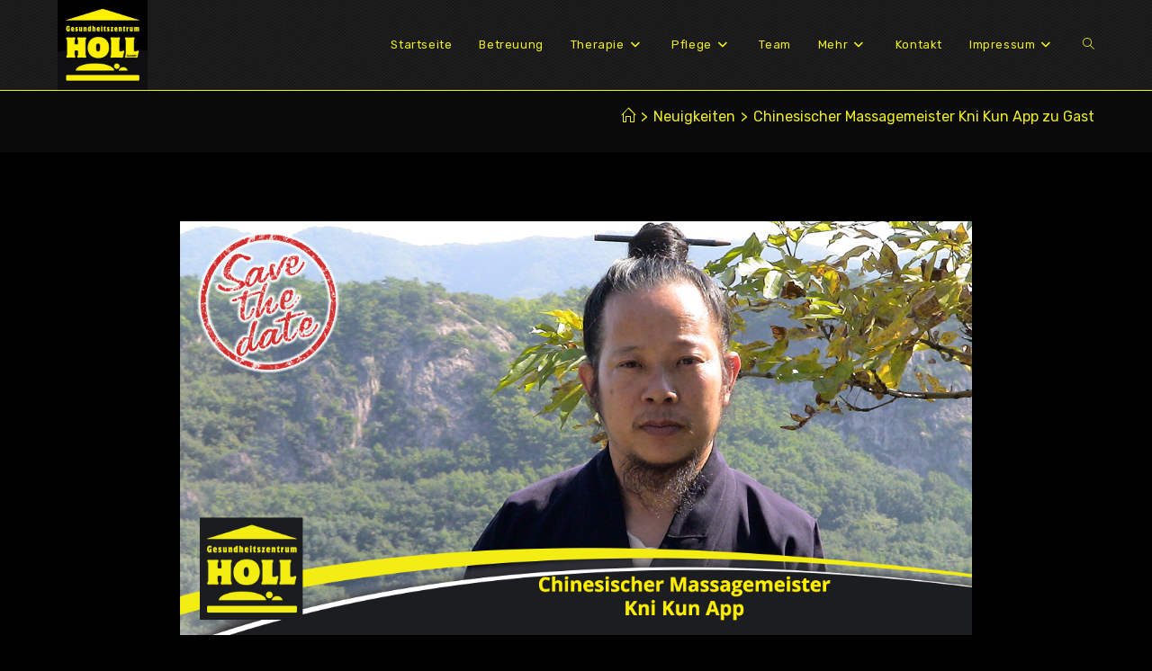

--- FILE ---
content_type: text/html; charset=UTF-8
request_url: https://www.gesundheitszentrum-holl.de/chinesischer-massagemeister-kni-kun-app-zu-gast-bei-gz-holl/
body_size: 21274
content:

<!DOCTYPE html>
<html lang="de"itemscope="itemscope" itemtype="https://schema.org/Article">
<head>
    <meta charset="UTF-8">
    <link rel="profile" href="http://gmpg.org/xfn/11">
	<link rel="apple-touch-icon" sizes="57x57" href="/apple-icon-57x57.png">
	<link rel="apple-touch-icon" sizes="60x60" href="/apple-icon-60x60.png">
	<link rel="apple-touch-icon" sizes="72x72" href="/apple-icon-72x72.png">
	<link rel="apple-touch-icon" sizes="76x76" href="/apple-icon-76x76.png">
	<link rel="apple-touch-icon" sizes="114x114" href="/apple-icon-114x114.png">
	<link rel="apple-touch-icon" sizes="120x120" href="/apple-icon-120x120.png">
	<link rel="apple-touch-icon" sizes="144x144" href="/apple-icon-144x144.png">
	<link rel="apple-touch-icon" sizes="152x152" href="/apple-icon-152x152.png">
	<link rel="apple-touch-icon" sizes="180x180" href="/apple-icon-180x180.png">
	<link rel="icon" type="image/png" sizes="192x192"  href="/android-icon-192x192.png">
	<link rel="icon" type="image/png" sizes="32x32" href="/favicon-32x32.png">
	<link rel="icon" type="image/png" sizes="96x96" href="/favicon-96x96.png">
	<link rel="icon" type="image/png" sizes="16x16" href="/favicon-16x16.png">
	<link rel="manifest" href="/manifest.json">
	<meta name="msapplication-TileColor" content="#000000">
	<meta name="msapplication-TileImage" content="/ms-icon-144x144.png">
	<meta name="theme-color" content="#000000">
	<meta name="google-site-verification" content="mDE_M2VlEJvlfsGMt002o5ivawnSTP3e8nxGhm2LfV4" />
	
    <meta name='robots' content='index, follow, max-image-preview:large, max-snippet:-1, max-video-preview:-1' />
	<style>img:is([sizes="auto" i], [sizes^="auto," i]) { contain-intrinsic-size: 3000px 1500px }</style>
	<meta name="viewport" content="width=device-width, initial-scale=1">
	<!-- This site is optimized with the Yoast SEO plugin v26.4 - https://yoast.com/wordpress/plugins/seo/ -->
	<title>Besuch aus China: Massagemeister zu Gast bei Holl</title>
	<meta name="description" content="Der chinesische Taijiquan Lehrer und Massagemeister Kni Kun App besucht kurzfristig unser Gesundheitszentrum und präsentiert seine neue Massagetechnik. Entspanne nach einer 1000 Jahre alten Technik die Nacken und Rückenmuskulatur. [mehr]" />
	<link rel="canonical" href="https://www.gesundheitszentrum-holl.de/chinesischer-massagemeister-kni-kun-app-zu-gast-bei-gz-holl/" />
	<meta property="og:locale" content="de_DE" />
	<meta property="og:type" content="article" />
	<meta property="og:title" content="Besuch aus China: Massagemeister zu Gast bei Holl" />
	<meta property="og:description" content="Der chinesische Taijiquan Lehrer und Massagemeister Kni Kun App besucht kurzfristig unser Gesundheitszentrum und präsentiert seine neue Massagetechnik. Entspanne nach einer 1000 Jahre alten Technik die Nacken und Rückenmuskulatur. [mehr]" />
	<meta property="og:url" content="https://www.gesundheitszentrum-holl.de/chinesischer-massagemeister-kni-kun-app-zu-gast-bei-gz-holl/" />
	<meta property="og:site_name" content="Gesundheitszentrum Holl GmbH" />
	<meta property="article:publisher" content="https://www.facebook.com/gesundheitszentrum.holl/" />
	<meta property="article:published_time" content="2018-04-01T06:30:19+00:00" />
	<meta property="article:modified_time" content="2018-06-09T11:53:23+00:00" />
	<meta property="og:image" content="https://www.gesundheitszentrum-holl.de/wp-content/uploads/KniKunApp_Title.png" />
	<meta property="og:image:width" content="1200" />
	<meta property="og:image:height" content="627" />
	<meta property="og:image:type" content="image/png" />
	<meta name="author" content="IT" />
	<meta name="twitter:card" content="summary_large_image" />
	<meta name="twitter:label1" content="Verfasst von" />
	<meta name="twitter:data1" content="IT" />
	<meta name="twitter:label2" content="Geschätzte Lesezeit" />
	<meta name="twitter:data2" content="1 Minute" />
	<script type="application/ld+json" class="yoast-schema-graph">{"@context":"https://schema.org","@graph":[{"@type":"Article","@id":"https://www.gesundheitszentrum-holl.de/chinesischer-massagemeister-kni-kun-app-zu-gast-bei-gz-holl/#article","isPartOf":{"@id":"https://www.gesundheitszentrum-holl.de/chinesischer-massagemeister-kni-kun-app-zu-gast-bei-gz-holl/"},"author":{"name":"IT","@id":"https://www.gesundheitszentrum-holl.de/#/schema/person/e8c5efa2da1bb843b895b36c9fd3bc84"},"headline":"Chinesischer Massagemeister Kni Kun App zu Gast","datePublished":"2018-04-01T06:30:19+00:00","dateModified":"2018-06-09T11:53:23+00:00","mainEntityOfPage":{"@id":"https://www.gesundheitszentrum-holl.de/chinesischer-massagemeister-kni-kun-app-zu-gast-bei-gz-holl/"},"wordCount":145,"publisher":{"@id":"https://www.gesundheitszentrum-holl.de/#organization"},"image":{"@id":"https://www.gesundheitszentrum-holl.de/chinesischer-massagemeister-kni-kun-app-zu-gast-bei-gz-holl/#primaryimage"},"thumbnailUrl":"https://www.gesundheitszentrum-holl.de/wp-content/uploads/KniKunApp_Title.png","articleSection":["Neuigkeiten"],"inLanguage":"de"},{"@type":"WebPage","@id":"https://www.gesundheitszentrum-holl.de/chinesischer-massagemeister-kni-kun-app-zu-gast-bei-gz-holl/","url":"https://www.gesundheitszentrum-holl.de/chinesischer-massagemeister-kni-kun-app-zu-gast-bei-gz-holl/","name":"Besuch aus China: Massagemeister zu Gast bei Holl","isPartOf":{"@id":"https://www.gesundheitszentrum-holl.de/#website"},"primaryImageOfPage":{"@id":"https://www.gesundheitszentrum-holl.de/chinesischer-massagemeister-kni-kun-app-zu-gast-bei-gz-holl/#primaryimage"},"image":{"@id":"https://www.gesundheitszentrum-holl.de/chinesischer-massagemeister-kni-kun-app-zu-gast-bei-gz-holl/#primaryimage"},"thumbnailUrl":"https://www.gesundheitszentrum-holl.de/wp-content/uploads/KniKunApp_Title.png","datePublished":"2018-04-01T06:30:19+00:00","dateModified":"2018-06-09T11:53:23+00:00","description":"Der chinesische Taijiquan Lehrer und Massagemeister Kni Kun App besucht kurzfristig unser Gesundheitszentrum und präsentiert seine neue Massagetechnik. Entspanne nach einer 1000 Jahre alten Technik die Nacken und Rückenmuskulatur. [mehr]","breadcrumb":{"@id":"https://www.gesundheitszentrum-holl.de/chinesischer-massagemeister-kni-kun-app-zu-gast-bei-gz-holl/#breadcrumb"},"inLanguage":"de","potentialAction":[{"@type":"ReadAction","target":["https://www.gesundheitszentrum-holl.de/chinesischer-massagemeister-kni-kun-app-zu-gast-bei-gz-holl/"]}]},{"@type":"ImageObject","inLanguage":"de","@id":"https://www.gesundheitszentrum-holl.de/chinesischer-massagemeister-kni-kun-app-zu-gast-bei-gz-holl/#primaryimage","url":"https://www.gesundheitszentrum-holl.de/wp-content/uploads/KniKunApp_Title.png","contentUrl":"https://www.gesundheitszentrum-holl.de/wp-content/uploads/KniKunApp_Title.png","width":1200,"height":627,"caption":"Aprillscherz 2018"},{"@type":"BreadcrumbList","@id":"https://www.gesundheitszentrum-holl.de/chinesischer-massagemeister-kni-kun-app-zu-gast-bei-gz-holl/#breadcrumb","itemListElement":[{"@type":"ListItem","position":1,"name":"Startseite","item":"https://www.gesundheitszentrum-holl.de/"},{"@type":"ListItem","position":2,"name":"Neuigkeiten","item":"https://www.gesundheitszentrum-holl.de/category/neuigkeiten/"},{"@type":"ListItem","position":3,"name":"Chinesischer Massagemeister Kni Kun App zu Gast"}]},{"@type":"WebSite","@id":"https://www.gesundheitszentrum-holl.de/#website","url":"https://www.gesundheitszentrum-holl.de/","name":"Gesundheitszentrum Holl GmbH","description":"- Voerde Friedrichsfeld","publisher":{"@id":"https://www.gesundheitszentrum-holl.de/#organization"},"potentialAction":[{"@type":"SearchAction","target":{"@type":"EntryPoint","urlTemplate":"https://www.gesundheitszentrum-holl.de/?s={search_term_string}"},"query-input":{"@type":"PropertyValueSpecification","valueRequired":true,"valueName":"search_term_string"}}],"inLanguage":"de"},{"@type":"Organization","@id":"https://www.gesundheitszentrum-holl.de/#organization","name":"Gesundheitszentrum Holl GmbH","url":"https://www.gesundheitszentrum-holl.de/","logo":{"@type":"ImageObject","inLanguage":"de","@id":"https://www.gesundheitszentrum-holl.de/#/schema/logo/image/","url":"https://www.gesundheitszentrum-holl.de/wp-content/uploads/holl-logo_72_300x300.jpg","contentUrl":"https://www.gesundheitszentrum-holl.de/wp-content/uploads/holl-logo_72_300x300.jpg","width":300,"height":300,"caption":"Gesundheitszentrum Holl GmbH"},"image":{"@id":"https://www.gesundheitszentrum-holl.de/#/schema/logo/image/"},"sameAs":["https://www.facebook.com/gesundheitszentrum.holl/"]},{"@type":"Person","@id":"https://www.gesundheitszentrum-holl.de/#/schema/person/e8c5efa2da1bb843b895b36c9fd3bc84","name":"IT","image":{"@type":"ImageObject","inLanguage":"de","@id":"https://www.gesundheitszentrum-holl.de/#/schema/person/image/","url":"https://secure.gravatar.com/avatar/66d150ff3bfbb276d4299085be0a3f3e8d48e4428f334e5ec27e6cd748733ac4?s=96&d=mm&r=g","contentUrl":"https://secure.gravatar.com/avatar/66d150ff3bfbb276d4299085be0a3f3e8d48e4428f334e5ec27e6cd748733ac4?s=96&d=mm&r=g","caption":"IT"}}]}</script>
	<!-- / Yoast SEO plugin. -->


<link rel='dns-prefetch' href='//fonts.googleapis.com' />
<link rel="alternate" type="application/rss+xml" title="Gesundheitszentrum Holl GmbH &raquo; Feed" href="https://www.gesundheitszentrum-holl.de/feed/" />
<link rel="alternate" type="application/rss+xml" title="Gesundheitszentrum Holl GmbH &raquo; Kommentar-Feed" href="https://www.gesundheitszentrum-holl.de/comments/feed/" />
<script>
window._wpemojiSettings = {"baseUrl":"https:\/\/s.w.org\/images\/core\/emoji\/16.0.1\/72x72\/","ext":".png","svgUrl":"https:\/\/s.w.org\/images\/core\/emoji\/16.0.1\/svg\/","svgExt":".svg","source":{"concatemoji":"https:\/\/www.gesundheitszentrum-holl.de\/wp-includes\/js\/wp-emoji-release.min.js?ver=6.8.3"}};
/*! This file is auto-generated */
!function(s,n){var o,i,e;function c(e){try{var t={supportTests:e,timestamp:(new Date).valueOf()};sessionStorage.setItem(o,JSON.stringify(t))}catch(e){}}function p(e,t,n){e.clearRect(0,0,e.canvas.width,e.canvas.height),e.fillText(t,0,0);var t=new Uint32Array(e.getImageData(0,0,e.canvas.width,e.canvas.height).data),a=(e.clearRect(0,0,e.canvas.width,e.canvas.height),e.fillText(n,0,0),new Uint32Array(e.getImageData(0,0,e.canvas.width,e.canvas.height).data));return t.every(function(e,t){return e===a[t]})}function u(e,t){e.clearRect(0,0,e.canvas.width,e.canvas.height),e.fillText(t,0,0);for(var n=e.getImageData(16,16,1,1),a=0;a<n.data.length;a++)if(0!==n.data[a])return!1;return!0}function f(e,t,n,a){switch(t){case"flag":return n(e,"\ud83c\udff3\ufe0f\u200d\u26a7\ufe0f","\ud83c\udff3\ufe0f\u200b\u26a7\ufe0f")?!1:!n(e,"\ud83c\udde8\ud83c\uddf6","\ud83c\udde8\u200b\ud83c\uddf6")&&!n(e,"\ud83c\udff4\udb40\udc67\udb40\udc62\udb40\udc65\udb40\udc6e\udb40\udc67\udb40\udc7f","\ud83c\udff4\u200b\udb40\udc67\u200b\udb40\udc62\u200b\udb40\udc65\u200b\udb40\udc6e\u200b\udb40\udc67\u200b\udb40\udc7f");case"emoji":return!a(e,"\ud83e\udedf")}return!1}function g(e,t,n,a){var r="undefined"!=typeof WorkerGlobalScope&&self instanceof WorkerGlobalScope?new OffscreenCanvas(300,150):s.createElement("canvas"),o=r.getContext("2d",{willReadFrequently:!0}),i=(o.textBaseline="top",o.font="600 32px Arial",{});return e.forEach(function(e){i[e]=t(o,e,n,a)}),i}function t(e){var t=s.createElement("script");t.src=e,t.defer=!0,s.head.appendChild(t)}"undefined"!=typeof Promise&&(o="wpEmojiSettingsSupports",i=["flag","emoji"],n.supports={everything:!0,everythingExceptFlag:!0},e=new Promise(function(e){s.addEventListener("DOMContentLoaded",e,{once:!0})}),new Promise(function(t){var n=function(){try{var e=JSON.parse(sessionStorage.getItem(o));if("object"==typeof e&&"number"==typeof e.timestamp&&(new Date).valueOf()<e.timestamp+604800&&"object"==typeof e.supportTests)return e.supportTests}catch(e){}return null}();if(!n){if("undefined"!=typeof Worker&&"undefined"!=typeof OffscreenCanvas&&"undefined"!=typeof URL&&URL.createObjectURL&&"undefined"!=typeof Blob)try{var e="postMessage("+g.toString()+"("+[JSON.stringify(i),f.toString(),p.toString(),u.toString()].join(",")+"));",a=new Blob([e],{type:"text/javascript"}),r=new Worker(URL.createObjectURL(a),{name:"wpTestEmojiSupports"});return void(r.onmessage=function(e){c(n=e.data),r.terminate(),t(n)})}catch(e){}c(n=g(i,f,p,u))}t(n)}).then(function(e){for(var t in e)n.supports[t]=e[t],n.supports.everything=n.supports.everything&&n.supports[t],"flag"!==t&&(n.supports.everythingExceptFlag=n.supports.everythingExceptFlag&&n.supports[t]);n.supports.everythingExceptFlag=n.supports.everythingExceptFlag&&!n.supports.flag,n.DOMReady=!1,n.readyCallback=function(){n.DOMReady=!0}}).then(function(){return e}).then(function(){var e;n.supports.everything||(n.readyCallback(),(e=n.source||{}).concatemoji?t(e.concatemoji):e.wpemoji&&e.twemoji&&(t(e.twemoji),t(e.wpemoji)))}))}((window,document),window._wpemojiSettings);
</script>
<link rel='stylesheet' id='sgr_main-css' href='https://www.gesundheitszentrum-holl.de/wp-content/plugins/simple-google-recaptcha/sgr.css?ver=1644747157' media='all' />
<link rel='stylesheet' id='ops-swiper-css' href='https://www.gesundheitszentrum-holl.de/wp-content/plugins/ocean-posts-slider/assets/vendors/swiper/swiper-bundle.min.css?ver=6.8.3' media='all' />
<link rel='stylesheet' id='ops-styles-css' href='https://www.gesundheitszentrum-holl.de/wp-content/plugins/ocean-posts-slider/assets/css/style.min.css?ver=6.8.3' media='all' />
<style id='wp-emoji-styles-inline-css'>

	img.wp-smiley, img.emoji {
		display: inline !important;
		border: none !important;
		box-shadow: none !important;
		height: 1em !important;
		width: 1em !important;
		margin: 0 0.07em !important;
		vertical-align: -0.1em !important;
		background: none !important;
		padding: 0 !important;
	}
</style>
<style id='classic-theme-styles-inline-css'>
/*! This file is auto-generated */
.wp-block-button__link{color:#fff;background-color:#32373c;border-radius:9999px;box-shadow:none;text-decoration:none;padding:calc(.667em + 2px) calc(1.333em + 2px);font-size:1.125em}.wp-block-file__button{background:#32373c;color:#fff;text-decoration:none}
</style>
<style id='global-styles-inline-css'>
:root{--wp--preset--aspect-ratio--square: 1;--wp--preset--aspect-ratio--4-3: 4/3;--wp--preset--aspect-ratio--3-4: 3/4;--wp--preset--aspect-ratio--3-2: 3/2;--wp--preset--aspect-ratio--2-3: 2/3;--wp--preset--aspect-ratio--16-9: 16/9;--wp--preset--aspect-ratio--9-16: 9/16;--wp--preset--color--black: #000000;--wp--preset--color--cyan-bluish-gray: #abb8c3;--wp--preset--color--white: #ffffff;--wp--preset--color--pale-pink: #f78da7;--wp--preset--color--vivid-red: #cf2e2e;--wp--preset--color--luminous-vivid-orange: #ff6900;--wp--preset--color--luminous-vivid-amber: #fcb900;--wp--preset--color--light-green-cyan: #7bdcb5;--wp--preset--color--vivid-green-cyan: #00d084;--wp--preset--color--pale-cyan-blue: #8ed1fc;--wp--preset--color--vivid-cyan-blue: #0693e3;--wp--preset--color--vivid-purple: #9b51e0;--wp--preset--gradient--vivid-cyan-blue-to-vivid-purple: linear-gradient(135deg,rgba(6,147,227,1) 0%,rgb(155,81,224) 100%);--wp--preset--gradient--light-green-cyan-to-vivid-green-cyan: linear-gradient(135deg,rgb(122,220,180) 0%,rgb(0,208,130) 100%);--wp--preset--gradient--luminous-vivid-amber-to-luminous-vivid-orange: linear-gradient(135deg,rgba(252,185,0,1) 0%,rgba(255,105,0,1) 100%);--wp--preset--gradient--luminous-vivid-orange-to-vivid-red: linear-gradient(135deg,rgba(255,105,0,1) 0%,rgb(207,46,46) 100%);--wp--preset--gradient--very-light-gray-to-cyan-bluish-gray: linear-gradient(135deg,rgb(238,238,238) 0%,rgb(169,184,195) 100%);--wp--preset--gradient--cool-to-warm-spectrum: linear-gradient(135deg,rgb(74,234,220) 0%,rgb(151,120,209) 20%,rgb(207,42,186) 40%,rgb(238,44,130) 60%,rgb(251,105,98) 80%,rgb(254,248,76) 100%);--wp--preset--gradient--blush-light-purple: linear-gradient(135deg,rgb(255,206,236) 0%,rgb(152,150,240) 100%);--wp--preset--gradient--blush-bordeaux: linear-gradient(135deg,rgb(254,205,165) 0%,rgb(254,45,45) 50%,rgb(107,0,62) 100%);--wp--preset--gradient--luminous-dusk: linear-gradient(135deg,rgb(255,203,112) 0%,rgb(199,81,192) 50%,rgb(65,88,208) 100%);--wp--preset--gradient--pale-ocean: linear-gradient(135deg,rgb(255,245,203) 0%,rgb(182,227,212) 50%,rgb(51,167,181) 100%);--wp--preset--gradient--electric-grass: linear-gradient(135deg,rgb(202,248,128) 0%,rgb(113,206,126) 100%);--wp--preset--gradient--midnight: linear-gradient(135deg,rgb(2,3,129) 0%,rgb(40,116,252) 100%);--wp--preset--font-size--small: 13px;--wp--preset--font-size--medium: 20px;--wp--preset--font-size--large: 36px;--wp--preset--font-size--x-large: 42px;--wp--preset--spacing--20: 0.44rem;--wp--preset--spacing--30: 0.67rem;--wp--preset--spacing--40: 1rem;--wp--preset--spacing--50: 1.5rem;--wp--preset--spacing--60: 2.25rem;--wp--preset--spacing--70: 3.38rem;--wp--preset--spacing--80: 5.06rem;--wp--preset--shadow--natural: 6px 6px 9px rgba(0, 0, 0, 0.2);--wp--preset--shadow--deep: 12px 12px 50px rgba(0, 0, 0, 0.4);--wp--preset--shadow--sharp: 6px 6px 0px rgba(0, 0, 0, 0.2);--wp--preset--shadow--outlined: 6px 6px 0px -3px rgba(255, 255, 255, 1), 6px 6px rgba(0, 0, 0, 1);--wp--preset--shadow--crisp: 6px 6px 0px rgba(0, 0, 0, 1);}:where(.is-layout-flex){gap: 0.5em;}:where(.is-layout-grid){gap: 0.5em;}body .is-layout-flex{display: flex;}.is-layout-flex{flex-wrap: wrap;align-items: center;}.is-layout-flex > :is(*, div){margin: 0;}body .is-layout-grid{display: grid;}.is-layout-grid > :is(*, div){margin: 0;}:where(.wp-block-columns.is-layout-flex){gap: 2em;}:where(.wp-block-columns.is-layout-grid){gap: 2em;}:where(.wp-block-post-template.is-layout-flex){gap: 1.25em;}:where(.wp-block-post-template.is-layout-grid){gap: 1.25em;}.has-black-color{color: var(--wp--preset--color--black) !important;}.has-cyan-bluish-gray-color{color: var(--wp--preset--color--cyan-bluish-gray) !important;}.has-white-color{color: var(--wp--preset--color--white) !important;}.has-pale-pink-color{color: var(--wp--preset--color--pale-pink) !important;}.has-vivid-red-color{color: var(--wp--preset--color--vivid-red) !important;}.has-luminous-vivid-orange-color{color: var(--wp--preset--color--luminous-vivid-orange) !important;}.has-luminous-vivid-amber-color{color: var(--wp--preset--color--luminous-vivid-amber) !important;}.has-light-green-cyan-color{color: var(--wp--preset--color--light-green-cyan) !important;}.has-vivid-green-cyan-color{color: var(--wp--preset--color--vivid-green-cyan) !important;}.has-pale-cyan-blue-color{color: var(--wp--preset--color--pale-cyan-blue) !important;}.has-vivid-cyan-blue-color{color: var(--wp--preset--color--vivid-cyan-blue) !important;}.has-vivid-purple-color{color: var(--wp--preset--color--vivid-purple) !important;}.has-black-background-color{background-color: var(--wp--preset--color--black) !important;}.has-cyan-bluish-gray-background-color{background-color: var(--wp--preset--color--cyan-bluish-gray) !important;}.has-white-background-color{background-color: var(--wp--preset--color--white) !important;}.has-pale-pink-background-color{background-color: var(--wp--preset--color--pale-pink) !important;}.has-vivid-red-background-color{background-color: var(--wp--preset--color--vivid-red) !important;}.has-luminous-vivid-orange-background-color{background-color: var(--wp--preset--color--luminous-vivid-orange) !important;}.has-luminous-vivid-amber-background-color{background-color: var(--wp--preset--color--luminous-vivid-amber) !important;}.has-light-green-cyan-background-color{background-color: var(--wp--preset--color--light-green-cyan) !important;}.has-vivid-green-cyan-background-color{background-color: var(--wp--preset--color--vivid-green-cyan) !important;}.has-pale-cyan-blue-background-color{background-color: var(--wp--preset--color--pale-cyan-blue) !important;}.has-vivid-cyan-blue-background-color{background-color: var(--wp--preset--color--vivid-cyan-blue) !important;}.has-vivid-purple-background-color{background-color: var(--wp--preset--color--vivid-purple) !important;}.has-black-border-color{border-color: var(--wp--preset--color--black) !important;}.has-cyan-bluish-gray-border-color{border-color: var(--wp--preset--color--cyan-bluish-gray) !important;}.has-white-border-color{border-color: var(--wp--preset--color--white) !important;}.has-pale-pink-border-color{border-color: var(--wp--preset--color--pale-pink) !important;}.has-vivid-red-border-color{border-color: var(--wp--preset--color--vivid-red) !important;}.has-luminous-vivid-orange-border-color{border-color: var(--wp--preset--color--luminous-vivid-orange) !important;}.has-luminous-vivid-amber-border-color{border-color: var(--wp--preset--color--luminous-vivid-amber) !important;}.has-light-green-cyan-border-color{border-color: var(--wp--preset--color--light-green-cyan) !important;}.has-vivid-green-cyan-border-color{border-color: var(--wp--preset--color--vivid-green-cyan) !important;}.has-pale-cyan-blue-border-color{border-color: var(--wp--preset--color--pale-cyan-blue) !important;}.has-vivid-cyan-blue-border-color{border-color: var(--wp--preset--color--vivid-cyan-blue) !important;}.has-vivid-purple-border-color{border-color: var(--wp--preset--color--vivid-purple) !important;}.has-vivid-cyan-blue-to-vivid-purple-gradient-background{background: var(--wp--preset--gradient--vivid-cyan-blue-to-vivid-purple) !important;}.has-light-green-cyan-to-vivid-green-cyan-gradient-background{background: var(--wp--preset--gradient--light-green-cyan-to-vivid-green-cyan) !important;}.has-luminous-vivid-amber-to-luminous-vivid-orange-gradient-background{background: var(--wp--preset--gradient--luminous-vivid-amber-to-luminous-vivid-orange) !important;}.has-luminous-vivid-orange-to-vivid-red-gradient-background{background: var(--wp--preset--gradient--luminous-vivid-orange-to-vivid-red) !important;}.has-very-light-gray-to-cyan-bluish-gray-gradient-background{background: var(--wp--preset--gradient--very-light-gray-to-cyan-bluish-gray) !important;}.has-cool-to-warm-spectrum-gradient-background{background: var(--wp--preset--gradient--cool-to-warm-spectrum) !important;}.has-blush-light-purple-gradient-background{background: var(--wp--preset--gradient--blush-light-purple) !important;}.has-blush-bordeaux-gradient-background{background: var(--wp--preset--gradient--blush-bordeaux) !important;}.has-luminous-dusk-gradient-background{background: var(--wp--preset--gradient--luminous-dusk) !important;}.has-pale-ocean-gradient-background{background: var(--wp--preset--gradient--pale-ocean) !important;}.has-electric-grass-gradient-background{background: var(--wp--preset--gradient--electric-grass) !important;}.has-midnight-gradient-background{background: var(--wp--preset--gradient--midnight) !important;}.has-small-font-size{font-size: var(--wp--preset--font-size--small) !important;}.has-medium-font-size{font-size: var(--wp--preset--font-size--medium) !important;}.has-large-font-size{font-size: var(--wp--preset--font-size--large) !important;}.has-x-large-font-size{font-size: var(--wp--preset--font-size--x-large) !important;}
:where(.wp-block-post-template.is-layout-flex){gap: 1.25em;}:where(.wp-block-post-template.is-layout-grid){gap: 1.25em;}
:where(.wp-block-columns.is-layout-flex){gap: 2em;}:where(.wp-block-columns.is-layout-grid){gap: 2em;}
:root :where(.wp-block-pullquote){font-size: 1.5em;line-height: 1.6;}
</style>
<link rel='stylesheet' id='contact-form-7-css' href='https://www.gesundheitszentrum-holl.de/wp-content/plugins/contact-form-7/includes/css/styles.css?ver=6.1.4' media='all' />
<link rel='stylesheet' id='font-awesome-css' href='https://www.gesundheitszentrum-holl.de/wp-content/themes/oceanwp/assets/fonts/fontawesome/css/all.min.css?ver=6.7.2' media='all' />
<link rel='stylesheet' id='simple-line-icons-css' href='https://www.gesundheitszentrum-holl.de/wp-content/themes/oceanwp/assets/css/third/simple-line-icons.min.css?ver=2.4.0' media='all' />
<link rel='stylesheet' id='oceanwp-style-css' href='https://www.gesundheitszentrum-holl.de/wp-content/themes/oceanwp/assets/css/style.min.css?ver=1.0.0' media='all' />
<link rel='stylesheet' id='oceanwp-google-font-rubik-css' href='//fonts.googleapis.com/css?family=Rubik%3A100%2C200%2C300%2C400%2C500%2C600%2C700%2C800%2C900%2C100i%2C200i%2C300i%2C400i%2C500i%2C600i%2C700i%2C800i%2C900i&#038;subset=latin&#038;display=swap&#038;ver=6.8.3' media='all' />
<link rel='stylesheet' id='borlabs-cookie-css' href='https://www.gesundheitszentrum-holl.de/wp-content/cache/borlabs_cookie/borlabs-cookie_1_de.css?ver=1.9.9-6' media='all' />
<link rel='stylesheet' id='elementor-icons-css' href='https://www.gesundheitszentrum-holl.de/wp-content/plugins/elementor/assets/lib/eicons/css/elementor-icons.min.css?ver=5.44.0' media='all' />
<link rel='stylesheet' id='elementor-frontend-css' href='https://www.gesundheitszentrum-holl.de/wp-content/plugins/elementor/assets/css/frontend.min.css?ver=3.33.2' media='all' />
<link rel='stylesheet' id='elementor-post-650-css' href='https://www.gesundheitszentrum-holl.de/wp-content/uploads/elementor/css/post-650.css?ver=1768466557' media='all' />
<link rel='stylesheet' id='widget-social-icons-css' href='https://www.gesundheitszentrum-holl.de/wp-content/plugins/elementor/assets/css/widget-social-icons.min.css?ver=3.33.2' media='all' />
<link rel='stylesheet' id='e-apple-webkit-css' href='https://www.gesundheitszentrum-holl.de/wp-content/plugins/elementor/assets/css/conditionals/apple-webkit.min.css?ver=3.33.2' media='all' />
<link rel='stylesheet' id='elementor-post-500-css' href='https://www.gesundheitszentrum-holl.de/wp-content/uploads/elementor/css/post-500.css?ver=1768481747' media='all' />
<link rel='stylesheet' id='oe-widgets-style-css' href='https://www.gesundheitszentrum-holl.de/wp-content/plugins/ocean-extra/assets/css/widgets.css?ver=6.8.3' media='all' />
<link rel='stylesheet' id='elementor-gf-roboto-css' href='https://fonts.googleapis.com/css?family=Roboto:100,100italic,200,200italic,300,300italic,400,400italic,500,500italic,600,600italic,700,700italic,800,800italic,900,900italic&#038;display=auto' media='all' />
<link rel='stylesheet' id='elementor-gf-robotoslab-css' href='https://fonts.googleapis.com/css?family=Roboto+Slab:100,100italic,200,200italic,300,300italic,400,400italic,500,500italic,600,600italic,700,700italic,800,800italic,900,900italic&#038;display=auto' media='all' />
<script id="sgr_main-js-extra">
var sgr_main = {"sgr_site_key":"6LebLi8UAAAAADof_ljFbcbVd1twjzu2mpjKUocp"};
</script>
<script src="https://www.gesundheitszentrum-holl.de/wp-content/plugins/simple-google-recaptcha/sgr.js?ver=1644747157" id="sgr_main-js"></script>
<script src="https://www.gesundheitszentrum-holl.de/wp-includes/js/jquery/jquery.min.js?ver=3.7.1" id="jquery-core-js"></script>
<script src="https://www.gesundheitszentrum-holl.de/wp-includes/js/jquery/jquery-migrate.min.js?ver=3.4.1" id="jquery-migrate-js"></script>
<link rel="https://api.w.org/" href="https://www.gesundheitszentrum-holl.de/wp-json/" /><link rel="alternate" title="JSON" type="application/json" href="https://www.gesundheitszentrum-holl.de/wp-json/wp/v2/posts/500" /><link rel="EditURI" type="application/rsd+xml" title="RSD" href="https://www.gesundheitszentrum-holl.de/xmlrpc.php?rsd" />
<link rel='shortlink' href='https://www.gesundheitszentrum-holl.de/?p=500' />
<link rel="alternate" title="oEmbed (JSON)" type="application/json+oembed" href="https://www.gesundheitszentrum-holl.de/wp-json/oembed/1.0/embed?url=https%3A%2F%2Fwww.gesundheitszentrum-holl.de%2Fchinesischer-massagemeister-kni-kun-app-zu-gast-bei-gz-holl%2F" />
<link rel="alternate" title="oEmbed (XML)" type="text/xml+oembed" href="https://www.gesundheitszentrum-holl.de/wp-json/oembed/1.0/embed?url=https%3A%2F%2Fwww.gesundheitszentrum-holl.de%2Fchinesischer-massagemeister-kni-kun-app-zu-gast-bei-gz-holl%2F&#038;format=xml" />
<meta name="generator" content="Elementor 3.33.2; features: additional_custom_breakpoints; settings: css_print_method-external, google_font-enabled, font_display-auto">
			<style>
				.e-con.e-parent:nth-of-type(n+4):not(.e-lazyloaded):not(.e-no-lazyload),
				.e-con.e-parent:nth-of-type(n+4):not(.e-lazyloaded):not(.e-no-lazyload) * {
					background-image: none !important;
				}
				@media screen and (max-height: 1024px) {
					.e-con.e-parent:nth-of-type(n+3):not(.e-lazyloaded):not(.e-no-lazyload),
					.e-con.e-parent:nth-of-type(n+3):not(.e-lazyloaded):not(.e-no-lazyload) * {
						background-image: none !important;
					}
				}
				@media screen and (max-height: 640px) {
					.e-con.e-parent:nth-of-type(n+2):not(.e-lazyloaded):not(.e-no-lazyload),
					.e-con.e-parent:nth-of-type(n+2):not(.e-lazyloaded):not(.e-no-lazyload) * {
						background-image: none !important;
					}
				}
			</style>
					<style id="wp-custom-css">
			/* Füge deinen eigenen CSS-Code nach diesem Kommentar hinter dem abschließenden Schrägstrich ein. Klicke auf das Hilfe-Symbol oben,um mehr zu erfahren. */label{color:#ffe901}.elementor-alert{border-left:10px solid #eeee22}.elementor-alert.elementor-alert-info{border-color:#eeee22;color:#ffffff;background-color:transparent;border-top:2px solid #fff;border-bottom:2px solid #fff;border-right:2px solid #fff}.elementor-alert.elementor-alert-warning{border-color:#eeee22;color:#ffffff;background-color:transparent;border-top:2px solid #f90;border-bottom:2px solid #f90;border-right:2px solid #f90}.elementor-alert.elementor-alert-danger{border-color:#eeee22;color:#ffffff;background-color:transparent;border-top:2px solid #f33;border-bottom:2px solid #f33;border-right:2px solid #f33}.page-header-title{display:none}/* Footer Widget Adressen */div.vcard{font-family:Play}div.adr{font-size:.8em}.tel,.fax{color:yellow;font-family:Play;display:inline-block;margin:0.75rem 1.2rem;font-size:1.2em}@media only screen and (min-width:961px){div.oceanwp-mobile-menu-icon.clr.mobile-right{display:none}}		</style>
		<!-- OceanWP CSS -->
<style type="text/css">
/* Colors */a:hover,a.light:hover,.theme-heading .text::before,.theme-heading .text::after,#top-bar-content >a:hover,#top-bar-social li.oceanwp-email a:hover,#site-navigation-wrap .dropdown-menu >li >a:hover,#site-header.medium-header #medium-searchform button:hover,.oceanwp-mobile-menu-icon a:hover,.blog-entry.post .blog-entry-header .entry-title a:hover,.blog-entry.post .blog-entry-readmore a:hover,.blog-entry.thumbnail-entry .blog-entry-category a,ul.meta li a:hover,.dropcap,.single nav.post-navigation .nav-links .title,body .related-post-title a:hover,body #wp-calendar caption,body .contact-info-widget.default i,body .contact-info-widget.big-icons i,body .custom-links-widget .oceanwp-custom-links li a:hover,body .custom-links-widget .oceanwp-custom-links li a:hover:before,body .posts-thumbnails-widget li a:hover,body .social-widget li.oceanwp-email a:hover,.comment-author .comment-meta .comment-reply-link,#respond #cancel-comment-reply-link:hover,#footer-widgets .footer-box a:hover,#footer-bottom a:hover,#footer-bottom #footer-bottom-menu a:hover,.sidr a:hover,.sidr-class-dropdown-toggle:hover,.sidr-class-menu-item-has-children.active >a,.sidr-class-menu-item-has-children.active >a >.sidr-class-dropdown-toggle,input[type=checkbox]:checked:before,.oceanwp-post-list.one .oceanwp-post-category:hover,.oceanwp-post-list.one .oceanwp-post-category:hover a,.oceanwp-post-list.two .slick-arrow:hover,.oceanwp-post-list.two article:hover .oceanwp-post-category,.oceanwp-post-list.two article:hover .oceanwp-post-category a{color:#eeee22}.single nav.post-navigation .nav-links .title .owp-icon use,.blog-entry.post .blog-entry-readmore a:hover .owp-icon use,body .contact-info-widget.default .owp-icon use,body .contact-info-widget.big-icons .owp-icon use{stroke:#eeee22}input[type="button"],input[type="reset"],input[type="submit"],button[type="submit"],.button,#site-navigation-wrap .dropdown-menu >li.btn >a >span,.thumbnail:hover i,.thumbnail:hover .link-post-svg-icon,.post-quote-content,.omw-modal .omw-close-modal,body .contact-info-widget.big-icons li:hover i,body .contact-info-widget.big-icons li:hover .owp-icon,body div.wpforms-container-full .wpforms-form input[type=submit],body div.wpforms-container-full .wpforms-form button[type=submit],body div.wpforms-container-full .wpforms-form .wpforms-page-button,.woocommerce-cart .wp-element-button,.woocommerce-checkout .wp-element-button,.wp-block-button__link,.oceanwp-post-list.one .readmore:hover,.oceanwp-post-list.one .oceanwp-post-category,.oceanwp-post-list.two .oceanwp-post-category,.oceanwp-post-list.two article:hover .slide-overlay-wrap{background-color:#eeee22}.widget-title{border-color:#eeee22}blockquote{border-color:#eeee22}.wp-block-quote{border-color:#eeee22}#searchform-dropdown{border-color:#eeee22}.dropdown-menu .sub-menu{border-color:#eeee22}.blog-entry.large-entry .blog-entry-readmore a:hover{border-color:#eeee22}.oceanwp-newsletter-form-wrap input[type="email"]:focus{border-color:#eeee22}.social-widget li.oceanwp-email a:hover{border-color:#eeee22}#respond #cancel-comment-reply-link:hover{border-color:#eeee22}body .contact-info-widget.big-icons li:hover i{border-color:#eeee22}body .contact-info-widget.big-icons li:hover .owp-icon{border-color:#eeee22}#footer-widgets .oceanwp-newsletter-form-wrap input[type="email"]:focus{border-color:#eeee22}.oceanwp-post-list.one .readmore:hover{border-color:#eeee22}input[type="button"]:hover,input[type="reset"]:hover,input[type="submit"]:hover,button[type="submit"]:hover,input[type="button"]:focus,input[type="reset"]:focus,input[type="submit"]:focus,button[type="submit"]:focus,.button:hover,.button:focus,#site-navigation-wrap .dropdown-menu >li.btn >a:hover >span,.post-quote-author,.omw-modal .omw-close-modal:hover,body div.wpforms-container-full .wpforms-form input[type=submit]:hover,body div.wpforms-container-full .wpforms-form button[type=submit]:hover,body div.wpforms-container-full .wpforms-form .wpforms-page-button:hover,.woocommerce-cart .wp-element-button:hover,.woocommerce-checkout .wp-element-button:hover,.wp-block-button__link:hover{background-color:#dd9933}body,.separate-layout,.has-parallax-footer:not(.separate-layout) #main{background-color:#000000}a{color:#eeee22}a .owp-icon use{stroke:#eeee22}a:hover{color:#dd9933}a:hover .owp-icon use{stroke:#dd9933}body .theme-button,body input[type="submit"],body button[type="submit"],body button,body .button,body div.wpforms-container-full .wpforms-form input[type=submit],body div.wpforms-container-full .wpforms-form button[type=submit],body div.wpforms-container-full .wpforms-form .wpforms-page-button,.woocommerce-cart .wp-element-button,.woocommerce-checkout .wp-element-button,.wp-block-button__link{background-color:rgba(0,0,0,0.25)}body .theme-button:hover,body input[type="submit"]:hover,body button[type="submit"]:hover,body button:hover,body .button:hover,body div.wpforms-container-full .wpforms-form input[type=submit]:hover,body div.wpforms-container-full .wpforms-form input[type=submit]:active,body div.wpforms-container-full .wpforms-form button[type=submit]:hover,body div.wpforms-container-full .wpforms-form button[type=submit]:active,body div.wpforms-container-full .wpforms-form .wpforms-page-button:hover,body div.wpforms-container-full .wpforms-form .wpforms-page-button:active,.woocommerce-cart .wp-element-button:hover,.woocommerce-checkout .wp-element-button:hover,.wp-block-button__link:hover{background-color:rgba(0,0,0,0.5)}body .theme-button,body input[type="submit"],body button[type="submit"],body button,body .button,body div.wpforms-container-full .wpforms-form input[type=submit],body div.wpforms-container-full .wpforms-form button[type=submit],body div.wpforms-container-full .wpforms-form .wpforms-page-button,.woocommerce-cart .wp-element-button,.woocommerce-checkout .wp-element-button,.wp-block-button__link{color:#eeee22}body .theme-button:hover,body input[type="submit"]:hover,body button[type="submit"]:hover,body button:hover,body .button:hover,body div.wpforms-container-full .wpforms-form input[type=submit]:hover,body div.wpforms-container-full .wpforms-form input[type=submit]:active,body div.wpforms-container-full .wpforms-form button[type=submit]:hover,body div.wpforms-container-full .wpforms-form button[type=submit]:active,body div.wpforms-container-full .wpforms-form .wpforms-page-button:hover,body div.wpforms-container-full .wpforms-form .wpforms-page-button:active,.woocommerce-cart .wp-element-button:hover,.woocommerce-checkout .wp-element-button:hover,.wp-block-button__link:hover{color:#eeee22}body .theme-button,body input[type="submit"],body button[type="submit"],body button,body .button,body div.wpforms-container-full .wpforms-form input[type=submit],body div.wpforms-container-full .wpforms-form button[type=submit],body div.wpforms-container-full .wpforms-form .wpforms-page-button,.woocommerce-cart .wp-element-button,.woocommerce-checkout .wp-element-button,.wp-block-button__link{border-color:#eeee22}body .theme-button:hover,body input[type="submit"]:hover,body button[type="submit"]:hover,body button:hover,body .button:hover,body div.wpforms-container-full .wpforms-form input[type=submit]:hover,body div.wpforms-container-full .wpforms-form input[type=submit]:active,body div.wpforms-container-full .wpforms-form button[type=submit]:hover,body div.wpforms-container-full .wpforms-form button[type=submit]:active,body div.wpforms-container-full .wpforms-form .wpforms-page-button:hover,body div.wpforms-container-full .wpforms-form .wpforms-page-button:active,.woocommerce-cart .wp-element-button:hover,.woocommerce-checkout .wp-element-button:hover,.wp-block-button__link:hover{border-color:#dd9933}form input[type="text"]:focus,form input[type="password"]:focus,form input[type="email"]:focus,form input[type="tel"]:focus,form input[type="url"]:focus,form input[type="search"]:focus,form textarea:focus,.select2-drop-active,.select2-dropdown-open.select2-drop-above .select2-choice,.select2-dropdown-open.select2-drop-above .select2-choices,.select2-drop.select2-drop-above.select2-drop-active,.select2-container-active .select2-choice,.select2-container-active .select2-choices{border-color:#eeee22}body div.wpforms-container-full .wpforms-form input:focus,body div.wpforms-container-full .wpforms-form textarea:focus,body div.wpforms-container-full .wpforms-form select:focus{border-color:#eeee22}form input[type="text"],form input[type="password"],form input[type="email"],form input[type="url"],form input[type="date"],form input[type="month"],form input[type="time"],form input[type="datetime"],form input[type="datetime-local"],form input[type="week"],form input[type="number"],form input[type="search"],form input[type="tel"],form input[type="color"],form select,form textarea{color:#eeee22}body div.wpforms-container-full .wpforms-form input[type=date],body div.wpforms-container-full .wpforms-form input[type=datetime],body div.wpforms-container-full .wpforms-form input[type=datetime-local],body div.wpforms-container-full .wpforms-form input[type=email],body div.wpforms-container-full .wpforms-form input[type=month],body div.wpforms-container-full .wpforms-form input[type=number],body div.wpforms-container-full .wpforms-form input[type=password],body div.wpforms-container-full .wpforms-form input[type=range],body div.wpforms-container-full .wpforms-form input[type=search],body div.wpforms-container-full .wpforms-form input[type=tel],body div.wpforms-container-full .wpforms-form input[type=text],body div.wpforms-container-full .wpforms-form input[type=time],body div.wpforms-container-full .wpforms-form input[type=url],body div.wpforms-container-full .wpforms-form input[type=week],body div.wpforms-container-full .wpforms-form select,body div.wpforms-container-full .wpforms-form textarea{color:#eeee22}label,body div.wpforms-container-full .wpforms-form .wpforms-field-label{color:#dd9933}.page-header .page-header-title,.page-header.background-image-page-header .page-header-title{color:#ffffff}.site-breadcrumbs,.background-image-page-header .site-breadcrumbs{color:#ffffff}.site-breadcrumbs ul li .breadcrumb-sep,.site-breadcrumbs ol li .breadcrumb-sep{color:#eeee22}body{color:#ffffff}h1,h2,h3,h4,h5,h6,.theme-heading,.widget-title,.oceanwp-widget-recent-posts-title,.comment-reply-title,.entry-title,.sidebar-box .widget-title{color:#ffffff}/* OceanWP Style Settings CSS */body{background-position:top center}body{background-size:auto}.theme-button,input[type="submit"],button[type="submit"],button,.button,body div.wpforms-container-full .wpforms-form input[type=submit],body div.wpforms-container-full .wpforms-form button[type=submit],body div.wpforms-container-full .wpforms-form .wpforms-page-button{border-style:solid}.theme-button,input[type="submit"],button[type="submit"],button,.button,body div.wpforms-container-full .wpforms-form input[type=submit],body div.wpforms-container-full .wpforms-form button[type=submit],body div.wpforms-container-full .wpforms-form .wpforms-page-button{border-width:1px}form input[type="text"],form input[type="password"],form input[type="email"],form input[type="url"],form input[type="date"],form input[type="month"],form input[type="time"],form input[type="datetime"],form input[type="datetime-local"],form input[type="week"],form input[type="number"],form input[type="search"],form input[type="tel"],form input[type="color"],form select,form textarea,.woocommerce .woocommerce-checkout .select2-container--default .select2-selection--single{border-style:solid}body div.wpforms-container-full .wpforms-form input[type=date],body div.wpforms-container-full .wpforms-form input[type=datetime],body div.wpforms-container-full .wpforms-form input[type=datetime-local],body div.wpforms-container-full .wpforms-form input[type=email],body div.wpforms-container-full .wpforms-form input[type=month],body div.wpforms-container-full .wpforms-form input[type=number],body div.wpforms-container-full .wpforms-form input[type=password],body div.wpforms-container-full .wpforms-form input[type=range],body div.wpforms-container-full .wpforms-form input[type=search],body div.wpforms-container-full .wpforms-form input[type=tel],body div.wpforms-container-full .wpforms-form input[type=text],body div.wpforms-container-full .wpforms-form input[type=time],body div.wpforms-container-full .wpforms-form input[type=url],body div.wpforms-container-full .wpforms-form input[type=week],body div.wpforms-container-full .wpforms-form select,body div.wpforms-container-full .wpforms-form textarea{border-style:solid}form input[type="text"],form input[type="password"],form input[type="email"],form input[type="url"],form input[type="date"],form input[type="month"],form input[type="time"],form input[type="datetime"],form input[type="datetime-local"],form input[type="week"],form input[type="number"],form input[type="search"],form input[type="tel"],form input[type="color"],form select,form textarea{border-radius:3px}body div.wpforms-container-full .wpforms-form input[type=date],body div.wpforms-container-full .wpforms-form input[type=datetime],body div.wpforms-container-full .wpforms-form input[type=datetime-local],body div.wpforms-container-full .wpforms-form input[type=email],body div.wpforms-container-full .wpforms-form input[type=month],body div.wpforms-container-full .wpforms-form input[type=number],body div.wpforms-container-full .wpforms-form input[type=password],body div.wpforms-container-full .wpforms-form input[type=range],body div.wpforms-container-full .wpforms-form input[type=search],body div.wpforms-container-full .wpforms-form input[type=tel],body div.wpforms-container-full .wpforms-form input[type=text],body div.wpforms-container-full .wpforms-form input[type=time],body div.wpforms-container-full .wpforms-form input[type=url],body div.wpforms-container-full .wpforms-form input[type=week],body div.wpforms-container-full .wpforms-form select,body div.wpforms-container-full .wpforms-form textarea{border-radius:3px}.page-numbers a,.page-numbers span:not(.elementor-screen-only),.page-links span{font-size:23px}@media (max-width:768px){.page-numbers a,.page-numbers span:not(.elementor-screen-only),.page-links span{font-size:px}}@media (max-width:480px){.page-numbers a,.page-numbers span:not(.elementor-screen-only),.page-links span{font-size:px}}.page-numbers a,.page-numbers span:not(.elementor-screen-only),.page-links span{background-color:rgba(0,0,0,0)}.page-numbers a:hover,.page-links a:hover span,.page-numbers.current,.page-numbers.current:hover{background-color:rgba(248,248,248,0.4)}.page-numbers a,.page-numbers span:not(.elementor-screen-only),.page-links span{color:rgba(238,238,34,0.5)}.page-numbers a .owp-icon use{stroke:rgba(238,238,34,0.5)}.page-numbers a:hover,.page-links a:hover span,.page-numbers.current,.page-numbers.current:hover{color:#dd9933}.page-numbers a:hover .owp-icon use{stroke:#dd9933}.page-numbers a,.page-numbers span:not(.elementor-screen-only),.page-links span{border-color:rgba(238,238,34,0.4)}.page-numbers a:hover,.page-links a:hover span,.page-numbers.current,.page-numbers.current:hover{border-color:#dd9933}#scroll-top{font-size:40px}#scroll-top .owp-icon{width:40px;height:40px}#scroll-top{background-color:rgba(255,255,255,0)}#scroll-top:hover{background-color:rgba(255,255,255,0)}#scroll-top{color:rgba(237,237,113,0.4)}#scroll-top .owp-icon use{stroke:rgba(237,237,113,0.4)}#scroll-top:hover{color:#eeee22}#scroll-top:hover .owp-icon use{stroke:rgba(237,237,113,0.4)}/* Header */#site-logo #site-logo-inner,.oceanwp-social-menu .social-menu-inner,#site-header.full_screen-header .menu-bar-inner,.after-header-content .after-header-content-inner{height:100px}#site-navigation-wrap .dropdown-menu >li >a,#site-navigation-wrap .dropdown-menu >li >span.opl-logout-link,.oceanwp-mobile-menu-icon a,.mobile-menu-close,.after-header-content-inner >a{line-height:100px}#site-header,.has-transparent-header .is-sticky #site-header,.has-vh-transparent .is-sticky #site-header.vertical-header,#searchform-header-replace{background-color:#0a0a0a}#site-header.has-header-media .overlay-header-media{background-color:rgba(0,0,0,0.5)}#site-header{border-color:#eeee22}#site-logo #site-logo-inner a img,#site-header.center-header #site-navigation-wrap .middle-site-logo a img{max-width:100px}@media (max-width:768px){#site-logo #site-logo-inner a img,#site-header.center-header #site-navigation-wrap .middle-site-logo a img{max-width:70px}}@media (max-width:480px){#site-logo #site-logo-inner a img,#site-header.center-header #site-navigation-wrap .middle-site-logo a img{max-width:60px}}#site-header #site-logo #site-logo-inner a img,#site-header.center-header #site-navigation-wrap .middle-site-logo a img{max-height:100px}@media (max-width:768px){#site-header #site-logo #site-logo-inner a img,#site-header.center-header #site-navigation-wrap .middle-site-logo a img{max-height:70px}}@media (max-width:480px){#site-header #site-logo #site-logo-inner a img,#site-header.center-header #site-navigation-wrap .middle-site-logo a img{max-height:60px}}.effect-two #site-navigation-wrap .dropdown-menu >li >a.menu-link >span:after,.effect-eight #site-navigation-wrap .dropdown-menu >li >a.menu-link >span:before,.effect-eight #site-navigation-wrap .dropdown-menu >li >a.menu-link >span:after{background-color:#eeee22}.effect-six #site-navigation-wrap .dropdown-menu >li >a.menu-link >span:before,.effect-six #site-navigation-wrap .dropdown-menu >li >a.menu-link >span:after{border-color:#eeee22}.effect-ten #site-navigation-wrap .dropdown-menu >li >a.menu-link:hover >span,.effect-ten #site-navigation-wrap .dropdown-menu >li.sfHover >a.menu-link >span{-webkit-box-shadow:0 0 10px 4px #eeee22;-moz-box-shadow:0 0 10px 4px #eeee22;box-shadow:0 0 10px 4px #eeee22}#site-navigation-wrap .dropdown-menu >li >a,.oceanwp-mobile-menu-icon a,#searchform-header-replace-close{color:#eeee22}#site-navigation-wrap .dropdown-menu >li >a .owp-icon use,.oceanwp-mobile-menu-icon a .owp-icon use,#searchform-header-replace-close .owp-icon use{stroke:#eeee22}#site-navigation-wrap .dropdown-menu >li >a:hover,.oceanwp-mobile-menu-icon a:hover,#searchform-header-replace-close:hover{color:#dd9933}#site-navigation-wrap .dropdown-menu >li >a:hover .owp-icon use,.oceanwp-mobile-menu-icon a:hover .owp-icon use,#searchform-header-replace-close:hover .owp-icon use{stroke:#dd9933}#site-navigation-wrap .dropdown-menu >.current-menu-item >a,#site-navigation-wrap .dropdown-menu >.current-menu-ancestor >a,#site-navigation-wrap .dropdown-menu >.current-menu-item >a:hover,#site-navigation-wrap .dropdown-menu >.current-menu-ancestor >a:hover{color:#ffffff}#site-navigation-wrap .dropdown-menu >li >a:hover,#site-navigation-wrap .dropdown-menu >li.sfHover >a{background-color:#4c4c4c}#site-navigation-wrap .dropdown-menu >.current-menu-item >a,#site-navigation-wrap .dropdown-menu >.current-menu-ancestor >a,#site-navigation-wrap .dropdown-menu >.current-menu-item >a:hover,#site-navigation-wrap .dropdown-menu >.current-menu-ancestor >a:hover{background-color:#262626}.dropdown-menu .sub-menu{min-width:254px}.dropdown-menu .sub-menu,#searchform-dropdown,.current-shop-items-dropdown{background-color:#7c7c7c}.dropdown-menu .sub-menu,#searchform-dropdown,.current-shop-items-dropdown{border-color:#eeee22}.dropdown-menu ul li.menu-item,.navigation >ul >li >ul.megamenu.sub-menu >li,.navigation .megamenu li ul.sub-menu{border-color:#eeee22}.dropdown-menu ul >.current-menu-item >a.menu-link{background-color:#262626}.navigation li.mega-cat .mega-cat-title{color:#444444}.oceanwp-social-menu ul li a,.oceanwp-social-menu .colored ul li a,.oceanwp-social-menu .minimal ul li a,.oceanwp-social-menu .dark ul li a{font-size:14px}.oceanwp-social-menu ul li a .owp-icon,.oceanwp-social-menu .colored ul li a .owp-icon,.oceanwp-social-menu .minimal ul li a .owp-icon,.oceanwp-social-menu .dark ul li a .owp-icon{width:14px;height:14px}.oceanwp-social-menu.simple-social ul li a{color:#dddddd}.oceanwp-social-menu.simple-social ul li a .owp-icon use{stroke:#dddddd}.oceanwp-social-menu.simple-social ul li a:hover{color:#eeee22!important}.oceanwp-social-menu.simple-social ul li a:hover .owp-icon use{stroke:#eeee22!important}body .sidr a:hover,body .sidr-class-dropdown-toggle:hover,body .sidr-class-dropdown-toggle .fa,body .sidr-class-menu-item-has-children.active >a,body .sidr-class-menu-item-has-children.active >a >.sidr-class-dropdown-toggle,#mobile-dropdown ul li a:hover,#mobile-dropdown ul li a .dropdown-toggle:hover,#mobile-dropdown .menu-item-has-children.active >a,#mobile-dropdown .menu-item-has-children.active >a >.dropdown-toggle,#mobile-fullscreen ul li a:hover,#mobile-fullscreen .oceanwp-social-menu.simple-social ul li a:hover{color:#000000}#mobile-fullscreen a.close:hover .close-icon-inner,#mobile-fullscreen a.close:hover .close-icon-inner::after{background-color:#000000}.sidr-class-dropdown-menu ul,#mobile-dropdown ul li ul,#mobile-fullscreen ul ul.sub-menu{background-color:rgba(238,238,34,0.1)}body .sidr-class-mobile-searchform input,body .sidr-class-mobile-searchform input:focus,#mobile-dropdown #mobile-menu-search form input,#mobile-fullscreen #mobile-search input,#mobile-fullscreen #mobile-search .search-text{color:#fdff8e}body .sidr-class-mobile-searchform input,#mobile-dropdown #mobile-menu-search form input,#mobile-fullscreen #mobile-search input{border-color:#eeee22}body .sidr-class-mobile-searchform input:focus,#mobile-dropdown #mobile-menu-search form input:focus,#mobile-fullscreen #mobile-search input:focus{border-color:#eeee22}#mobile-fullscreen #mobile-search input:hover{border-color:#dd9933}#mobile-fullscreen{background-color:#232323}#mobile-fullscreen ul >li >a:hover{background-color:#eeee22}/* Header Image CSS */#site-header{background-image:url(https://www.gesundheitszentrum-holl.de/wp-content/uploads/body_bg.png)}/* Topbar */#top-bar-social li a{color:#ffffff}#top-bar-social li a .owp-icon use{stroke:#ffffff}#top-bar-social li a:hover{color:#eeee22!important}#top-bar-social li a:hover .owp-icon use{stroke:#eeee22!important}#top-bar-wrap,.oceanwp-top-bar-sticky{background-color:#000000}#top-bar-wrap{border-color:#eeee22}#top-bar-content a,#top-bar-social-alt a{color:#dd9933}#top-bar-content a:hover,#top-bar-social-alt a:hover{color:#eeee22}/* Blog CSS */.loader-ellips__dot{background-color:#eeee22}.single-post.content-max-width #wrap .thumbnail,.single-post.content-max-width #wrap .wp-block-buttons,.single-post.content-max-width #wrap .wp-block-verse,.single-post.content-max-width #wrap .entry-header,.single-post.content-max-width #wrap ul.meta,.single-post.content-max-width #wrap .entry-content p,.single-post.content-max-width #wrap .entry-content h1,.single-post.content-max-width #wrap .entry-content h2,.single-post.content-max-width #wrap .entry-content h3,.single-post.content-max-width #wrap .entry-content h4,.single-post.content-max-width #wrap .entry-content h5,.single-post.content-max-width #wrap .entry-content h6,.single-post.content-max-width #wrap .wp-block-image,.single-post.content-max-width #wrap .wp-block-gallery,.single-post.content-max-width #wrap .wp-block-video,.single-post.content-max-width #wrap .wp-block-quote,.single-post.content-max-width #wrap .wp-block-text-columns,.single-post.content-max-width #wrap .wp-block-code,.single-post.content-max-width #wrap .entry-content ul,.single-post.content-max-width #wrap .entry-content ol,.single-post.content-max-width #wrap .wp-block-cover-text,.single-post.content-max-width #wrap .wp-block-cover,.single-post.content-max-width #wrap .wp-block-columns,.single-post.content-max-width #wrap .post-tags,.single-post.content-max-width #wrap .comments-area,.single-post.content-max-width #wrap .wp-block-embed,#wrap .wp-block-separator.is-style-wide:not(.size-full){max-width:920px}.single-post.content-max-width #wrap .wp-block-image.alignleft,.single-post.content-max-width #wrap .wp-block-image.alignright{max-width:460px}.single-post.content-max-width #wrap .wp-block-image.alignleft{margin-left:calc( 50% - 460px)}.single-post.content-max-width #wrap .wp-block-image.alignright{margin-right:calc( 50% - 460px)}.single-post.content-max-width #wrap .wp-block-embed,.single-post.content-max-width #wrap .wp-block-verse{margin-left:auto;margin-right:auto}.ocean-single-post-header ul.meta-item li a:hover{color:#333333}/* Sidebar */.widget-area{background-color:#474747}.widget-title{border-color:#eeee22}/* Footer Copyright */#footer-bottom a,#footer-bottom #footer-bottom-menu a{color:#dd9933}#footer-bottom a:hover,#footer-bottom #footer-bottom-menu a:hover{color:#eeee22}.page-header{background-color:#0a0a0a}/* Typography */body{font-family:Rubik;font-size:18px;line-height:1.8;font-weight:400}h1,h2,h3,h4,h5,h6,.theme-heading,.widget-title,.oceanwp-widget-recent-posts-title,.comment-reply-title,.entry-title,.sidebar-box .widget-title{line-height:1.4;font-weight:700}h1{font-size:23px;line-height:1.4}h2{font-size:20px;line-height:1.4}h3{font-size:18px;line-height:1.4}h4{font-size:17px;line-height:1.4}h5{font-size:14px;line-height:1.4}h6{font-size:15px;line-height:1.4}.page-header .page-header-title,.page-header.background-image-page-header .page-header-title{font-size:32px;line-height:1.4}.page-header .page-subheading{font-size:20px;line-height:1.8}.site-breadcrumbs,.site-breadcrumbs a{font-size:16px;line-height:1.4}#top-bar-content,#top-bar-social-alt{font-size:12px;line-height:1.8}#site-logo a.site-logo-text{font-size:26px;line-height:1.8}.dropdown-menu ul li a.menu-link,#site-header.full_screen-header .fs-dropdown-menu ul.sub-menu li a{font-size:12px;line-height:1.2;letter-spacing:.6px}.sidr-class-dropdown-menu li a,a.sidr-class-toggle-sidr-close,#mobile-dropdown ul li a,body #mobile-fullscreen ul li a{font-size:15px;line-height:1.8}.blog-entry.post .blog-entry-header .entry-title a{font-size:24px;line-height:1.4}.ocean-single-post-header .single-post-title{font-size:34px;line-height:1.4;letter-spacing:.6px}.ocean-single-post-header ul.meta-item li,.ocean-single-post-header ul.meta-item li a{font-size:13px;line-height:1.4;letter-spacing:.6px}.ocean-single-post-header .post-author-name,.ocean-single-post-header .post-author-name a{font-size:14px;line-height:1.4;letter-spacing:.6px}.ocean-single-post-header .post-author-description{font-size:12px;line-height:1.4;letter-spacing:.6px}.single-post .entry-title{line-height:1.4;letter-spacing:.6px}.single-post ul.meta li,.single-post ul.meta li a{font-size:14px;line-height:1.4;letter-spacing:.6px}.sidebar-box .widget-title,.sidebar-box.widget_block .wp-block-heading{font-size:13px;line-height:1;letter-spacing:1px}#footer-widgets .footer-box .widget-title{font-size:13px;line-height:1;letter-spacing:1px}#footer-bottom #copyright{font-size:12px;line-height:1}#footer-bottom #footer-bottom-menu{font-size:12px;line-height:1}.woocommerce-store-notice.demo_store{line-height:2;letter-spacing:1.5px}.demo_store .woocommerce-store-notice__dismiss-link{line-height:2;letter-spacing:1.5px}.woocommerce ul.products li.product li.title h2,.woocommerce ul.products li.product li.title a{font-size:14px;line-height:1.5}.woocommerce ul.products li.product li.category,.woocommerce ul.products li.product li.category a{font-size:12px;line-height:1}.woocommerce ul.products li.product .price{font-size:18px;line-height:1}.woocommerce ul.products li.product .button,.woocommerce ul.products li.product .product-inner .added_to_cart{font-size:12px;line-height:1.5;letter-spacing:1px}.woocommerce ul.products li.owp-woo-cond-notice span,.woocommerce ul.products li.owp-woo-cond-notice a{font-size:16px;line-height:1;letter-spacing:1px;font-weight:600;text-transform:capitalize}.woocommerce div.product .product_title{font-size:24px;line-height:1.4;letter-spacing:.6px}.woocommerce div.product p.price{font-size:36px;line-height:1}.woocommerce .owp-btn-normal .summary form button.button,.woocommerce .owp-btn-big .summary form button.button,.woocommerce .owp-btn-very-big .summary form button.button{font-size:12px;line-height:1.5;letter-spacing:1px;text-transform:uppercase}.woocommerce div.owp-woo-single-cond-notice span,.woocommerce div.owp-woo-single-cond-notice a{font-size:18px;line-height:2;letter-spacing:1.5px;font-weight:600;text-transform:capitalize}.ocean-preloader--active .preloader-after-content{font-size:20px;line-height:1.8;letter-spacing:.6px}
</style></head>

<body class="wp-singular post-template-default single single-post postid-500 single-format-standard wp-custom-logo wp-embed-responsive wp-theme-oceanwp wp-child-theme-oceanwp-child oceanwp-theme fullscreen-mobile default-breakpoint content-full-width content-max-width post-in-category-neuigkeiten has-breadcrumbs has-blog-grid pagination-center elementor-default elementor-kit-650 elementor-page elementor-page-500">


<div id="outer-wrap" class="site clr">

    
    <div id="wrap" class="clr">

        
        
<header id="site-header" class="minimal-header header-replace has-header-media clr" data-height="100" itemscope="itemscope" itemtype="https://schema.org/WPHeader" role="banner">

	
					
			<div id="site-header-inner" class="clr container">

				
				

<div id="site-logo" class="clr has-responsive-logo" itemscope itemtype="https://schema.org/Brand">

	
	<div id="site-logo-inner" class="clr">

		<a href="https://www.gesundheitszentrum-holl.de/" class="custom-logo-link" rel="home"><img fetchpriority="high" width="300" height="300" src="https://www.gesundheitszentrum-holl.de/wp-content/uploads/holl-logo_72_300x300.jpg" class="custom-logo" alt="Gesundheitszentrum Holl GmbH" decoding="async" srcset="https://www.gesundheitszentrum-holl.de/wp-content/uploads/holl-logo_72_300x300.jpg 1x, https://www.gesundheitszentrum-holl.de/wp-content/uploads/holl-logo_96_300x300.jpg 2x" sizes="(max-width: 300px) 100vw, 300px" /></a>
	</div><!-- #site-logo-inner -->

	
	
</div><!-- #site-logo -->

			<div id="site-navigation-wrap" class="clr">
			
			
			
			<nav id="site-navigation" class="navigation main-navigation clr" itemscope="itemscope" itemtype="https://schema.org/SiteNavigationElement" role="navigation" >

				<ul id="menu-hauptmenue" class="main-menu dropdown-menu sf-menu"><li id="menu-item-8" class="menu-item menu-item-type-custom menu-item-object-custom menu-item-8"><a href="http://www.gz-holl.de" class="menu-link"><span class="text-wrap">Startseite</span></a></li><li id="menu-item-12" class="menu-item menu-item-type-post_type menu-item-object-page menu-item-12"><a href="https://www.gesundheitszentrum-holl.de/betreuung/" class="menu-link"><span class="text-wrap">Betreuung</span></a></li><li id="menu-item-41" class="menu-item menu-item-type-custom menu-item-object-custom menu-item-has-children dropdown menu-item-41"><a href="/ergotherapie" class="menu-link"><span class="text-wrap">Therapie<i class="nav-arrow fa fa-angle-down" aria-hidden="true" role="img"></i></span></a>
<ul class="sub-menu">
	<li id="menu-item-25" class="menu-item menu-item-type-post_type menu-item-object-page menu-item-25"><a href="https://www.gesundheitszentrum-holl.de/ergotherapie/" class="menu-link"><span class="text-wrap">Ergotherapie</span></a></li>	<li id="menu-item-22" class="menu-item menu-item-type-post_type menu-item-object-page menu-item-22"><a href="https://www.gesundheitszentrum-holl.de/physiotherapie/" class="menu-link"><span class="text-wrap">Physiotherapie</span></a></li></ul>
</li><li id="menu-item-40" class="menu-item menu-item-type-custom menu-item-object-custom menu-item-has-children dropdown menu-item-40"><a href="/ambulante-pflege" class="menu-link"><span class="text-wrap">Pflege<i class="nav-arrow fa fa-angle-down" aria-hidden="true" role="img"></i></span></a>
<ul class="sub-menu">
	<li id="menu-item-9" class="menu-item menu-item-type-post_type menu-item-object-page menu-item-9"><a href="https://www.gesundheitszentrum-holl.de/ambulante-pflege/" class="menu-link"><span class="text-wrap">Ambulante Pflege</span></a></li>	<li id="menu-item-28" class="menu-item menu-item-type-post_type menu-item-object-page menu-item-28"><a href="https://www.gesundheitszentrum-holl.de/tagespflege/" class="menu-link"><span class="text-wrap">Tagespflege</span></a></li></ul>
</li><li id="menu-item-50" class="menu-item menu-item-type-post_type menu-item-object-page menu-item-50"><a href="https://www.gesundheitszentrum-holl.de/team/" class="menu-link"><span class="text-wrap">Team</span></a></li><li id="menu-item-32" class="menu-item menu-item-type-custom menu-item-object-custom menu-item-has-children dropdown menu-item-32"><a href="/jobs" class="menu-link"><span class="text-wrap">Mehr<i class="nav-arrow fa fa-angle-down" aria-hidden="true" role="img"></i></span></a>
<ul class="sub-menu">
	<li id="menu-item-48" class="menu-item menu-item-type-post_type menu-item-object-page menu-item-48"><a href="https://www.gesundheitszentrum-holl.de/jobs/" class="menu-link"><span class="text-wrap">Jobs</span></a></li>	<li id="menu-item-35" class="menu-item menu-item-type-post_type menu-item-object-page menu-item-35"><a href="https://www.gesundheitszentrum-holl.de/standorte/" class="menu-link"><span class="text-wrap">Standorte</span></a></li>	<li id="menu-item-545" class="menu-item menu-item-type-taxonomy menu-item-object-category current-post-ancestor current-menu-parent current-post-parent menu-item-545"><a href="https://www.gesundheitszentrum-holl.de/category/neuigkeiten/" class="menu-link"><span class="text-wrap">Neuigkeiten</span></a></li></ul>
</li><li id="menu-item-49" class="menu-item menu-item-type-post_type menu-item-object-page menu-item-49"><a href="https://www.gesundheitszentrum-holl.de/kontakt/" class="menu-link"><span class="text-wrap">Kontakt</span></a></li><li id="menu-item-420" class="menu-item menu-item-type-post_type menu-item-object-page menu-item-has-children dropdown menu-item-420"><a href="https://www.gesundheitszentrum-holl.de/impressum/" class="menu-link"><span class="text-wrap">Impressum<i class="nav-arrow fa fa-angle-down" aria-hidden="true" role="img"></i></span></a>
<ul class="sub-menu">
	<li id="menu-item-421" class="menu-item menu-item-type-custom menu-item-object-custom menu-item-421"><a href="/impressum/#haftungsausschluss" class="menu-link"><span class="text-wrap">Haftung</span></a></li>	<li id="menu-item-598" class="menu-item menu-item-type-post_type menu-item-object-page menu-item-privacy-policy menu-item-598"><a href="https://www.gesundheitszentrum-holl.de/datenschutzerklaerung/" class="menu-link"><span class="text-wrap">Datenschutzerklärung (DSGVO)</span></a></li>	<li id="menu-item-654" class="menu-item menu-item-type-custom menu-item-object-custom menu-item-654"><a href="https://gz-holl.companycheck-deutschland.de/" class="menu-link"><span class="text-wrap">Compliance / HinSchG</span></a></li></ul>
</li><li class="search-toggle-li" ><a href="https://www.gesundheitszentrum-holl.de/#" class="site-search-toggle search-header-replace-toggle"><span class="screen-reader-text">Website-Suche umschalten</span><i class=" icon-magnifier" aria-hidden="true" role="img"></i></a></li></ul>
<div id="searchform-header-replace" class="header-searchform-wrap clr" >
<form method="get" action="https://www.gesundheitszentrum-holl.de/" class="header-searchform">
		<span class="screen-reader-text">Diese Website durchsuchen</span>
		<input aria-label="Suche abschicken" type="search" name="s" autocomplete="off" value="" placeholder="Suchbegriff...   [Enter-Taste]" />
					</form>
	<span id="searchform-header-replace-close" aria-label="Diese Suchleiste schließen"><i class=" icon-close" aria-hidden="true" role="img"></i></span>
</div><!-- #searchform-header-replace -->

			</nav><!-- #site-navigation -->

			
			
					</div><!-- #site-navigation-wrap -->
			
		
	
				
	
	<div class="oceanwp-mobile-menu-icon clr mobile-right">

		
		
		
		<a href="https://www.gesundheitszentrum-holl.de/#mobile-menu-toggle" class="mobile-menu"  aria-label="Mobiles Menü">
							<i class="fa fa-3x fa-bars" aria-hidden="true"></i>
						</a>

		
		
		
	</div><!-- #oceanwp-mobile-menu-navbar -->

	

			</div><!-- #site-header-inner -->

			
			
			
					<div class="overlay-header-media"></div>
			
		
</header><!-- #site-header -->


        
        <main id="main" class="site-main clr" >

            

<header class="page-header">

	
	<div class="container clr page-header-inner">

		
			<h1 class="page-header-title clr" itemprop="headline">Blog</h1>

			
		
		<nav role="navigation" aria-label="Brotkrümelnavigation" class="site-breadcrumbs clr position-"><ol class="trail-items" itemscope itemtype="http://schema.org/BreadcrumbList"><meta name="numberOfItems" content="3" /><meta name="itemListOrder" content="Ascending" /><li class="trail-item trail-begin" itemprop="itemListElement" itemscope itemtype="https://schema.org/ListItem"><a href="https://www.gesundheitszentrum-holl.de" rel="home" aria-label="Start" itemprop="item"><span itemprop="name"><i class=" icon-home" aria-hidden="true" role="img"></i><span class="breadcrumb-home has-icon">Start</span></span></a><span class="breadcrumb-sep">></span><meta itemprop="position" content="1" /></li><li class="trail-item" itemprop="itemListElement" itemscope itemtype="https://schema.org/ListItem"><a href="https://www.gesundheitszentrum-holl.de/category/neuigkeiten/" itemprop="item"><span itemprop="name">Neuigkeiten</span></a><span class="breadcrumb-sep">></span><meta itemprop="position" content="2" /></li><li class="trail-item trail-end" itemprop="itemListElement" itemscope itemtype="https://schema.org/ListItem"><span itemprop="name"><a href="https://www.gesundheitszentrum-holl.de/chinesischer-massagemeister-kni-kun-app-zu-gast-bei-gz-holl/">Chinesischer Massagemeister Kni Kun App zu Gast</a></span><meta itemprop="position" content="3" /></li></ol></nav>
	</div><!-- .page-header-inner -->

	
	
</header><!-- .page-header -->


	
	<div id="content-wrap" class="container clr">

		
		<div id="primary" class="content-area clr">

			
			<div id="content" class="site-content clr">

				
				
<article id="post-500">

	
<div class="thumbnail">

	<img width="1200" height="627" src="https://www.gesundheitszentrum-holl.de/wp-content/uploads/KniKunApp_Title.png" class="attachment-full size-full wp-post-image" alt="Du betrachtest gerade Chinesischer Massagemeister Kni Kun App zu Gast" itemprop="image" decoding="async" srcset="https://www.gesundheitszentrum-holl.de/wp-content/uploads/KniKunApp_Title.png 1200w, https://www.gesundheitszentrum-holl.de/wp-content/uploads/KniKunApp_Title-150x78.png 150w, https://www.gesundheitszentrum-holl.de/wp-content/uploads/KniKunApp_Title-300x157.png 300w, https://www.gesundheitszentrum-holl.de/wp-content/uploads/KniKunApp_Title-768x401.png 768w, https://www.gesundheitszentrum-holl.de/wp-content/uploads/KniKunApp_Title-1024x535.png 1024w" sizes="(max-width: 1200px) 100vw, 1200px" />
</div><!-- .thumbnail -->


<header class="entry-header clr">
	<h2 class="single-post-title entry-title" itemprop="headline">Chinesischer Massagemeister Kni Kun App zu Gast</h2><!-- .single-post-title -->
</header><!-- .entry-header -->



<div class="entry-content clr" itemprop="text">
			<div data-elementor-type="wp-post" data-elementor-id="500" class="elementor elementor-500 elementor-bc-flex-widget">
						<section class="elementor-section elementor-top-section elementor-element elementor-element-59af03f elementor-section-boxed elementor-section-height-default elementor-section-height-default" data-id="59af03f" data-element_type="section">
						<div class="elementor-container elementor-column-gap-default">
					<div class="elementor-column elementor-col-100 elementor-top-column elementor-element elementor-element-a5880fb" data-id="a5880fb" data-element_type="column">
			<div class="elementor-widget-wrap elementor-element-populated">
						<div class="elementor-element elementor-element-5cd683e elementor-widget elementor-widget-text-editor" data-id="5cd683e" data-element_type="widget" data-widget_type="text-editor.default">
				<div class="elementor-widget-container">
									<p>Den chinesische Taijiquan Lehrer und Massagemeister Kni Kun App, lernten wir auf einer Fortbildung kennen. Seine besondere Massagetechnik &#8222;Sho lao kni knak&#8220; fördert die Durchblutung und entspannt im höchsten Maß die Schulter-Nacken Muskulatur.</p><p>Seine Wirbelsäulentechnik sucht ebenfalls seines Gleichen. Er reist zur Zeit durch Deutschland. Wir konnten Ihm von unserem Frühlingsfest erzählen, das am 15.04.2018 am Kurierweg in Voerde stattfindet (<a href="https://www.facebook.com/events/2001315020189537" target="_blank" rel="noopener">Facebook Link</a>). Kni Kun App ist begeistert &#8211; denn in seinem Heimatland China steht das Frühlingsfest für den Neuanfang.</p><h2>Nur kurzer Termin</h2><p>Kni Kun App konnte einen Termin für uns frei machen. Er möchte spontan <span style="color: yellow;">HEUTE</span>, am 01.04. sein können präsentieren.</p><p>Wenn auch Du heute Zeit hast, dann <a href="https://www.facebook.com/gesundheitszentrum.holl/posts/1583188461731118" target="_blank" rel="noopener"><span style="color: yellow;">LIKE und Teile</span></a> unseren Beitrag auf Facebook. Vielleicht bist Du der/die auserwählte Testgenießer/in.</p><p>Wir freuen uns!</p>								</div>
				</div>
				<div class="elementor-element elementor-element-abdd744 elementor-shape-rounded elementor-grid-0 e-grid-align-center elementor-widget elementor-widget-social-icons" data-id="abdd744" data-element_type="widget" data-widget_type="social-icons.default">
				<div class="elementor-widget-container">
							<div class="elementor-social-icons-wrapper elementor-grid">
							<span class="elementor-grid-item">
					<a class="elementor-icon elementor-social-icon elementor-social-icon-facebook elementor-repeater-item-295f247" href="http://1583188461731118" target="_blank">
						<span class="elementor-screen-only">Facebook</span>
													<i class="fa fa-facebook" aria-hidden="true"></i>
											</a>
				</span>
					</div>
						</div>
				</div>
					</div>
		</div>
					</div>
		</section>
				</div>
		
</div><!-- .entry -->


<ul class="meta ospm-default clr">

	
		
					<li class="meta-date" itemprop="datePublished"><span class="screen-reader-text">Beitrag veröffentlicht:</span><i class=" icon-clock" aria-hidden="true" role="img"></i>1. April 2018</li>
		
		
		
		
		
	
		
		
		
					<li class="meta-cat"><span class="screen-reader-text">Beitrags-Kategorie:</span><i class=" icon-folder" aria-hidden="true" role="img"></i><a href="https://www.gesundheitszentrum-holl.de/category/neuigkeiten/" rel="category tag">Neuigkeiten</a></li>
		
		
		
	
		
		
		
		
		
		
	
</ul>




	<nav class="navigation post-navigation" aria-label="Weitere Artikel ansehen">
		<h2 class="screen-reader-text">Weitere Artikel ansehen</h2>
		<div class="nav-links"><div class="nav-previous"><a href="https://www.gesundheitszentrum-holl.de/besuch-der-altenpflege-leitmesse-in-hannover/" rel="prev"><span class="title"><i class=" fas fa-long-arrow-alt-left" aria-hidden="true" role="img"></i> Vorheriger Beitrag</span><span class="post-title">Besuch der Altenpflege Leitmesse in Hannover</span></a></div><div class="nav-next"><a href="https://www.gesundheitszentrum-holl.de/35-jaehriges-firmenjubilaeum/" rel="next"><span class="title"><i class=" fas fa-long-arrow-alt-right" aria-hidden="true" role="img"></i> Nächster Beitrag</span><span class="post-title">35 Jähriges Firmenjubiläum</span></a></div></div>
	</nav>

	<section id="related-posts" class="clr">

		<h3 class="theme-heading related-posts-title">
			<span class="text">Das könnte dir auch gefallen</span>
		</h3>

		<div class="oceanwp-row clr">

			
			
				
				<article class="related-post clr col span_1_of_3 col-1 post-514 post type-post status-publish format-standard has-post-thumbnail hentry category-neuigkeiten tag-messe tag-termin entry has-media">

					
						<figure class="related-post-media clr">

							<a href="https://www.gesundheitszentrum-holl.de/besuch-der-altenpflege-leitmesse-in-hannover/" class="related-thumb">

								<img width="768" height="432" src="https://www.gesundheitszentrum-holl.de/wp-content/uploads/20180308_092307-768x432.png" class="attachment-medium_large size-medium_large wp-post-image" alt="Mehr über den Artikel erfahren Besuch der Altenpflege Leitmesse in Hannover" itemprop="image" decoding="async" srcset="https://www.gesundheitszentrum-holl.de/wp-content/uploads/20180308_092307-768x432.png 768w, https://www.gesundheitszentrum-holl.de/wp-content/uploads/20180308_092307-150x84.png 150w, https://www.gesundheitszentrum-holl.de/wp-content/uploads/20180308_092307-300x169.png 300w, https://www.gesundheitszentrum-holl.de/wp-content/uploads/20180308_092307.png 1024w" sizes="(max-width: 768px) 100vw, 768px" />							</a>

						</figure>

					
					<h3 class="related-post-title">
						<a href="https://www.gesundheitszentrum-holl.de/besuch-der-altenpflege-leitmesse-in-hannover/" rel="bookmark">Besuch der Altenpflege Leitmesse in Hannover</a>
					</h3><!-- .related-post-title -->

											<time class="published" datetime="2018-03-11T10:00:57+01:00"><i class=" icon-clock" aria-hidden="true" role="img"></i>11. März 2018</time>
					
				</article><!-- .related-post -->

				
			
				
				<article class="related-post clr col span_1_of_3 col-2 post-573 post type-post status-publish format-standard has-post-thumbnail hentry category-neuigkeiten entry has-media">

					
						<figure class="related-post-media clr">

							<a href="https://www.gesundheitszentrum-holl.de/35-jaehriges-firmenjubilaeum/" class="related-thumb">

								<img width="768" height="401" src="https://www.gesundheitszentrum-holl.de/wp-content/uploads/Jubilaeum-768x401.png" class="attachment-medium_large size-medium_large wp-post-image" alt="Mehr über den Artikel erfahren 35 Jähriges Firmenjubiläum" itemprop="image" decoding="async" srcset="https://www.gesundheitszentrum-holl.de/wp-content/uploads/Jubilaeum-768x401.png 768w, https://www.gesundheitszentrum-holl.de/wp-content/uploads/Jubilaeum-150x78.png 150w, https://www.gesundheitszentrum-holl.de/wp-content/uploads/Jubilaeum-300x157.png 300w, https://www.gesundheitszentrum-holl.de/wp-content/uploads/Jubilaeum-1024x535.png 1024w, https://www.gesundheitszentrum-holl.de/wp-content/uploads/Jubilaeum.png 1200w" sizes="(max-width: 768px) 100vw, 768px" />							</a>

						</figure>

					
					<h3 class="related-post-title">
						<a href="https://www.gesundheitszentrum-holl.de/35-jaehriges-firmenjubilaeum/" rel="bookmark">35 Jähriges Firmenjubiläum</a>
					</h3><!-- .related-post-title -->

											<time class="published" datetime="2018-04-02T15:59:02+02:00"><i class=" icon-clock" aria-hidden="true" role="img"></i>2. April 2018</time>
					
				</article><!-- .related-post -->

				
			
				
				<article class="related-post clr col span_1_of_3 col-3 post-619 post type-post status-publish format-standard has-post-thumbnail hentry category-neuigkeiten tag-buellesbach tag-dienstfahrrad tag-ebike tag-jobbike entry has-media">

					
						<figure class="related-post-media clr">

							<a href="https://www.gesundheitszentrum-holl.de/fit-im-job-uebergabe-mitarbeiter-ebikes/" class="related-thumb">

								<img width="768" height="432" src="https://www.gesundheitszentrum-holl.de/wp-content/uploads/eBike_Holl-768x432.jpg" class="attachment-medium_large size-medium_large wp-post-image" alt="Mehr über den Artikel erfahren Fit im Job &#8211; Übergabe Mitarbeiter eBikes" itemprop="image" decoding="async" srcset="https://www.gesundheitszentrum-holl.de/wp-content/uploads/eBike_Holl-768x432.jpg 768w, https://www.gesundheitszentrum-holl.de/wp-content/uploads/eBike_Holl-150x84.jpg 150w, https://www.gesundheitszentrum-holl.de/wp-content/uploads/eBike_Holl-300x169.jpg 300w, https://www.gesundheitszentrum-holl.de/wp-content/uploads/eBike_Holl-1024x576.jpg 1024w, https://www.gesundheitszentrum-holl.de/wp-content/uploads/eBike_Holl.jpg 1200w" sizes="(max-width: 768px) 100vw, 768px" />							</a>

						</figure>

					
					<h3 class="related-post-title">
						<a href="https://www.gesundheitszentrum-holl.de/fit-im-job-uebergabe-mitarbeiter-ebikes/" rel="bookmark">Fit im Job &#8211; Übergabe Mitarbeiter eBikes</a>
					</h3><!-- .related-post-title -->

											<time class="published" datetime="2018-06-09T13:46:43+02:00"><i class=" icon-clock" aria-hidden="true" role="img"></i>9. Juni 2018</time>
					
				</article><!-- .related-post -->

				
			
		</div><!-- .oceanwp-row -->

	</section><!-- .related-posts -->




</article>

				
			</div><!-- #content -->

			
		</div><!-- #primary -->

		
	</div><!-- #content-wrap -->

	

	</main><!-- #main -->

	
	
	
		
<footer id="footer" class="site-footer" itemscope="itemscope" itemtype="https://schema.org/WPFooter" role="contentinfo">

	
	<div id="footer-inner" class="clr">

		

<div id="footer-widgets" class="oceanwp-row clr tablet-2-col mobile-1-col">

	
	<div class="footer-widgets-inner container">

					<div class="footer-box span_1_of_4 col col-1">
				<div id="custom_html-2" class="widget_text footer-widget widget_custom_html clr"><h4 class="widget-title">Verwaltung, Physio- &#038; Ergotherapie</h4><div class="textwidget custom-html-widget"><address>
	<div class="vcard">
		<div class="org fn">
		<div class="organization-name">
			Gesundheitszentrum Holl GmbH
		</div>
		<div class="organization-unit extended-address">
			Physiotherapie,<br>
			Ergotherapie<br>
			Verwaltung
		</div>
	</div>

	<div class="adr">
		<div class="street-address">
			Kurierweg 2
		</div>
		<div class="ort">
			<span class="postal-code">46562</span> 
			<span class="locality">Voerde</span>
		</div>
		<div class="telefonblock">
			<div class="fa fa-phone">
				<div class="tel">0281-943140</div>	
			</div>
		</div>
		<div class="faxblock">
			<div class="fa fa-fax">
				<div class="fax">0281-943141</div>	
			</div>
		</div>
	</div>
	</div>
</address></div></div>			</div><!-- .footer-one-box -->

							<div class="footer-box span_1_of_4 col col-2">
					<div id="custom_html-3" class="widget_text footer-widget widget_custom_html clr"><h4 class="widget-title">Abteilung Pflege</h4><div class="textwidget custom-html-widget"><address>
	<div class="vcard">
		<div class="org fn">
		<div class="organization-name">
			Gesundheitszentrum Holl GmbH
		</div>
		<div class="organization-unit extended-address">
			Ambulante Alten- und Krankenpflege
		</div>
	</div>

	<div class="adr">
		<div class="street-address">
			Kurierweg 2
		</div>
		<div class="ort">
			<span class="postal-code">46562</span> 
			<span class="locality">Voerde</span>
		</div>
		<div class="telefonblock">
			<div class="fa fa-phone">
				<div class="tel">0281-943130</div>	
			</div>
		</div>
		<div class="faxblock">
			<div class="fa fa-fax">
				<div class="fax">0281-943141</div>	
			</div>
		</div>
	</div>
	</div>
</address></div></div>				</div><!-- .footer-one-box -->
				
							<div class="footer-box span_1_of_4 col col-3 ">
					<div id="custom_html-4" class="widget_text footer-widget widget_custom_html clr"><h4 class="widget-title">Abteilung Tagespflege</h4><div class="textwidget custom-html-widget"><address>
	<div class="vcard">
		<div class="org fn">
		<div class="organization-name">
			Gesundheitszentrum Holl GmbH
		</div>
		<div class="organization-unit extended-address">
			Tagespflege
		</div>
	</div>

	<div class="adr">
		<div class="street-address">
			Alte-Hünxer-Str. 26
		</div>
		<div class="ort">
			<span class="postal-code">46562</span> 
			<span class="locality">Voerde</span>
		</div>
		<div class="telefonblock">
			<div class="fa fa-phone">
				<div class="tel">0281-47576620</div>	
			</div>
		</div>
		<div class="faxblock">
			<div class="fa fa-fax">
				<div class="fax">0281-47576621</div>	
			</div>
		</div>
	</div>
	</div>
</address></div></div>				</div><!-- .footer-one-box -->
				
							<div class="footer-box span_1_of_4 col col-4">
					<div id="custom_html-5" class="widget_text footer-widget widget_custom_html clr"><h4 class="widget-title">Öffnungszeiten</h4><div class="textwidget custom-html-widget"><div class="vcard">
<h5>
	Verwaltung, Pflegedienst & Praxis
</h5>
<div class="adr">
	Mo. - Fr. 8.00 bis 12.00 Uhr<br>
	Mo. - Fr. 14.00 bis 18.00 Uhr<br>
	Mittwoch Nachmitag geschlossen
</div>
<br>
<h5>
	Tagespflege
</h5>
<div class="adr">
	Mo. - Fr. 8.00 bis 16.00 Uhr
</div>
	</div></div></div>				</div><!-- .footer-box -->
				
			
	</div><!-- .container -->

	
</div><!-- #footer-widgets -->



<div id="footer-bottom" class="clr no-footer-nav">

	
	<div id="footer-bottom-inner" class="container clr">

		
		
			<div id="copyright" class="clr" role="contentinfo">
				Copyright 2026 @ Gesundheitszentrum Holl GmbH			</div><!-- #copyright -->

			
	</div><!-- #footer-bottom-inner -->

	
</div><!-- #footer-bottom -->


	</div><!-- #footer-inner -->

	
</footer><!-- #footer -->

	
	
</div><!-- #wrap -->


</div><!-- #outer-wrap -->



<a aria-label="Zum Seitenanfang scrollen" href="#" id="scroll-top" class="scroll-top-right"><i class=" fa fa-angle-up" aria-hidden="true" role="img"></i></a>




<div id="mobile-fullscreen" class="clr" >

	<div id="mobile-fullscreen-inner" class="clr">

		<a href="https://www.gesundheitszentrum-holl.de/#mobile-fullscreen-menu" class="close" aria-label="Mobile-Menü schließen" >
			<div class="close-icon-wrap">
				<div class="close-icon-inner"></div>
			</div>
		</a>

		<nav class="clr" itemscope="itemscope" itemtype="https://schema.org/SiteNavigationElement" role="navigation">

			<ul id="menu-hauptmenue-1" class="fs-dropdown-menu"><li class="menu-item menu-item-type-custom menu-item-object-custom menu-item-8"><a href="http://www.gz-holl.de">Startseite</a></li>
<li class="menu-item menu-item-type-post_type menu-item-object-page menu-item-12"><a href="https://www.gesundheitszentrum-holl.de/betreuung/">Betreuung</a></li>
<li class="menu-item menu-item-type-custom menu-item-object-custom menu-item-has-children menu-item-41"><a href="/ergotherapie">Therapie</a>
<ul class="sub-menu">
	<li class="menu-item menu-item-type-post_type menu-item-object-page menu-item-25"><a href="https://www.gesundheitszentrum-holl.de/ergotherapie/">Ergotherapie</a></li>
	<li class="menu-item menu-item-type-post_type menu-item-object-page menu-item-22"><a href="https://www.gesundheitszentrum-holl.de/physiotherapie/">Physiotherapie</a></li>
</ul>
</li>
<li class="menu-item menu-item-type-custom menu-item-object-custom menu-item-has-children menu-item-40"><a href="/ambulante-pflege">Pflege</a>
<ul class="sub-menu">
	<li class="menu-item menu-item-type-post_type menu-item-object-page menu-item-9"><a href="https://www.gesundheitszentrum-holl.de/ambulante-pflege/">Ambulante Pflege</a></li>
	<li class="menu-item menu-item-type-post_type menu-item-object-page menu-item-28"><a href="https://www.gesundheitszentrum-holl.de/tagespflege/">Tagespflege</a></li>
</ul>
</li>
<li class="menu-item menu-item-type-post_type menu-item-object-page menu-item-50"><a href="https://www.gesundheitszentrum-holl.de/team/">Team</a></li>
<li class="menu-item menu-item-type-custom menu-item-object-custom menu-item-has-children menu-item-32"><a href="/jobs">Mehr</a>
<ul class="sub-menu">
	<li class="menu-item menu-item-type-post_type menu-item-object-page menu-item-48"><a href="https://www.gesundheitszentrum-holl.de/jobs/">Jobs</a></li>
	<li class="menu-item menu-item-type-post_type menu-item-object-page menu-item-35"><a href="https://www.gesundheitszentrum-holl.de/standorte/">Standorte</a></li>
	<li class="menu-item menu-item-type-taxonomy menu-item-object-category current-post-ancestor current-menu-parent current-post-parent menu-item-545"><a href="https://www.gesundheitszentrum-holl.de/category/neuigkeiten/">Neuigkeiten</a></li>
</ul>
</li>
<li class="menu-item menu-item-type-post_type menu-item-object-page menu-item-49"><a href="https://www.gesundheitszentrum-holl.de/kontakt/">Kontakt</a></li>
<li class="menu-item menu-item-type-post_type menu-item-object-page menu-item-has-children menu-item-420"><a href="https://www.gesundheitszentrum-holl.de/impressum/">Impressum</a>
<ul class="sub-menu">
	<li class="menu-item menu-item-type-custom menu-item-object-custom menu-item-421"><a href="/impressum/#haftungsausschluss">Haftung</a></li>
	<li class="menu-item menu-item-type-post_type menu-item-object-page menu-item-privacy-policy menu-item-598"><a rel="privacy-policy" href="https://www.gesundheitszentrum-holl.de/datenschutzerklaerung/">Datenschutzerklärung (DSGVO)</a></li>
	<li class="menu-item menu-item-type-custom menu-item-object-custom menu-item-654"><a href="https://gz-holl.companycheck-deutschland.de/">Compliance / HinSchG</a></li>
</ul>
</li>
<li class="search-toggle-li" ><a href="https://www.gesundheitszentrum-holl.de/#" class="site-search-toggle search-header-replace-toggle"><span class="screen-reader-text">Website-Suche umschalten</span><i class=" icon-magnifier" aria-hidden="true" role="img"></i></a></li></ul>
<div id="mobile-search" class="clr">
	<form id="mfs-search" method="get" action="https://www.gesundheitszentrum-holl.de/" class="header-searchform" aria-label="Diese Website durchsuchen">
		<span class="search-text">Suchbegriff eingeben<span><i></i><i></i><i></i></span></span>
		<input id="mfs-input" aria-labelledby="mfs-search mfs-input" type="search" name="s" value="" autocomplete="off" />
			</form>
</div>

		</nav>

	</div>

</div>

<script type="speculationrules">
{"prefetch":[{"source":"document","where":{"and":[{"href_matches":"\/*"},{"not":{"href_matches":["\/wp-*.php","\/wp-admin\/*","\/wp-content\/uploads\/*","\/wp-content\/*","\/wp-content\/plugins\/*","\/wp-content\/themes\/oceanwp-child\/*","\/wp-content\/themes\/oceanwp\/*","\/*\\?(.+)"]}},{"not":{"selector_matches":"a[rel~=\"nofollow\"]"}},{"not":{"selector_matches":".no-prefetch, .no-prefetch a"}}]},"eagerness":"conservative"}]}
</script>
<script id="borlabsCookieMessageBox" type="text/template">    <div data-borlabs-cookie-wrap="popup">
        <div data-borlabs-cookie class="bcPositionCenter">
            <p class="borlabsCookieHeadline">Cookie Hinweis</p>
            <div data-borlabs-selection>
                <p class="borlabsCookieExplanation">Datenschutz ist uns wichtig,<br>
daher können Sie nun wählen:</p>
                <div data-borlabs-selection-list>
                    <ul>
                        <li class="cookieOption1"><label for="borlabsCookieOptionAll"><input id="borlabsCookieOptionAll" type="radio" name="cookieOption" value="all">Volle Funktion » Cookies akzeptieren</label></li>
                                                <li class="cookieOption3"><label for="borlabsCookieOptionRejectAll"><input id="borlabsCookieOptionRejectAll" type="radio" name="cookieOption" value="reject-all">Eingeschränkter Modus</label></li>
                                            </ul>
                    <p class="borlabsCookieText">Wählen Sie eine Option aus um Fortzufahren</p>
                                    </div>
                <div data-borlabs-selection-success>
                    <p class="borlabsCookieSuccess">Ihre Auswahl wurde gespeichert!</p>
                </div>
                <p class="borlabsCookieText" data-borlabs-cookie-help-link>Informationen zu den Optionen</p>
            </div>
            <div data-borlabs-help>
                <p class="borlabsCookieSubHeadline">Informationen zu den Optionen</p>
                <p>Um fortfahren zu können, müssen Sie eine Cookie-Auswahl treffen. Nachfolgend erhalten Sie eine Erläuterung der verschiedenen Optionen und ihrer Bedeutung.</p>
                <ul>
                    <li><span>Volle Funktion » Cookies akzeptieren</span>:<br>Genießen und unterstützen Sie den vollen Umfang der Webseite mit allen Cookies und Scripten.</li>
                                        <li><span>Eingeschränkter Modus</span>:<br>Sie schränken die Nutzungsmöglichkeit ein und lassen nur technisch notwendige Cookies oder Scripte zu.</li>
                                    </ul>
                <p>Sie können Ihre Cookie-Einstellung jederzeit hier ändern: <a href="https://www.gesundheitszentrum-holl.de/datenschutzerklaerung/">Datenschutzerklärung</a>.</p>
                <p class="borlabsCookieText" data-borlabs-cookie-help-link>Zurück</p>
            </div>
        </div>
    </div>
</script>			<script>
				const lazyloadRunObserver = () => {
					const lazyloadBackgrounds = document.querySelectorAll( `.e-con.e-parent:not(.e-lazyloaded)` );
					const lazyloadBackgroundObserver = new IntersectionObserver( ( entries ) => {
						entries.forEach( ( entry ) => {
							if ( entry.isIntersecting ) {
								let lazyloadBackground = entry.target;
								if( lazyloadBackground ) {
									lazyloadBackground.classList.add( 'e-lazyloaded' );
								}
								lazyloadBackgroundObserver.unobserve( entry.target );
							}
						});
					}, { rootMargin: '200px 0px 200px 0px' } );
					lazyloadBackgrounds.forEach( ( lazyloadBackground ) => {
						lazyloadBackgroundObserver.observe( lazyloadBackground );
					} );
				};
				const events = [
					'DOMContentLoaded',
					'elementor/lazyload/observe',
				];
				events.forEach( ( event ) => {
					document.addEventListener( event, lazyloadRunObserver );
				} );
			</script>
			<script src="https://www.gesundheitszentrum-holl.de/wp-content/plugins/elementor/assets/lib/swiper/v8/swiper.min.js?ver=8.4.5" id="swiper-js"></script>
<script id="oceanwp-main-js-extra">
var oceanwpLocalize = {"nonce":"c0e111d3cc","isRTL":"","menuSearchStyle":"header_replace","mobileMenuSearchStyle":"disabled","sidrSource":null,"sidrDisplace":"1","sidrSide":"left","sidrDropdownTarget":"link","verticalHeaderTarget":"link","customScrollOffset":"0","customSelects":".woocommerce-ordering .orderby, #dropdown_product_cat, .widget_categories select, .widget_archive select, .single-product .variations_form .variations select","loadMoreLoadingText":"Wird geladen\u00a0\u2026","ajax_url":"https:\/\/www.gesundheitszentrum-holl.de\/wp-admin\/admin-ajax.php","oe_mc_wpnonce":"7ee66cca0d"};
</script>
<script src="https://www.gesundheitszentrum-holl.de/wp-content/themes/oceanwp/assets/js/theme.min.js?ver=1.0.0" id="oceanwp-main-js"></script>
<script src="https://www.gesundheitszentrum-holl.de/wp-content/plugins/ocean-posts-slider/assets/js/posts-slider.min.js" id="ops-js-scripts-js"></script>
<script src="https://www.gesundheitszentrum-holl.de/wp-includes/js/dist/hooks.min.js?ver=4d63a3d491d11ffd8ac6" id="wp-hooks-js"></script>
<script src="https://www.gesundheitszentrum-holl.de/wp-includes/js/dist/i18n.min.js?ver=5e580eb46a90c2b997e6" id="wp-i18n-js"></script>
<script id="wp-i18n-js-after">
wp.i18n.setLocaleData( { 'text direction\u0004ltr': [ 'ltr' ] } );
</script>
<script src="https://www.gesundheitszentrum-holl.de/wp-content/plugins/contact-form-7/includes/swv/js/index.js?ver=6.1.4" id="swv-js"></script>
<script id="contact-form-7-js-translations">
( function( domain, translations ) {
	var localeData = translations.locale_data[ domain ] || translations.locale_data.messages;
	localeData[""].domain = domain;
	wp.i18n.setLocaleData( localeData, domain );
} )( "contact-form-7", {"translation-revision-date":"2025-10-26 03:28:49+0000","generator":"GlotPress\/4.0.3","domain":"messages","locale_data":{"messages":{"":{"domain":"messages","plural-forms":"nplurals=2; plural=n != 1;","lang":"de"},"This contact form is placed in the wrong place.":["Dieses Kontaktformular wurde an der falschen Stelle platziert."],"Error:":["Fehler:"]}},"comment":{"reference":"includes\/js\/index.js"}} );
</script>
<script id="contact-form-7-js-before">
var wpcf7 = {
    "api": {
        "root": "https:\/\/www.gesundheitszentrum-holl.de\/wp-json\/",
        "namespace": "contact-form-7\/v1"
    },
    "cached": 1
};
</script>
<script src="https://www.gesundheitszentrum-holl.de/wp-content/plugins/contact-form-7/includes/js/index.js?ver=6.1.4" id="contact-form-7-js"></script>
<script src="https://www.gesundheitszentrum-holl.de/wp-includes/js/imagesloaded.min.js?ver=5.0.0" id="imagesloaded-js"></script>
<script src="https://www.gesundheitszentrum-holl.de/wp-content/themes/oceanwp/assets/js/vendors/isotope.pkgd.min.js?ver=3.0.6" id="ow-isotop-js"></script>
<script src="https://www.gesundheitszentrum-holl.de/wp-content/themes/oceanwp/assets/js/blog-masonry.min.js?ver=1.0.0" id="oceanwp-blog-masonry-js"></script>
<script src="https://www.gesundheitszentrum-holl.de/wp-content/themes/oceanwp/assets/js/full-screen-mobile-menu.min.js?ver=1.0.0" id="oceanwp-full-screen-mobile-menu-js"></script>
<script src="https://www.gesundheitszentrum-holl.de/wp-content/themes/oceanwp/assets/js/header-replace-search.min.js?ver=1.0.0" id="oceanwp-header-replace-search-js"></script>
<script src="https://www.gesundheitszentrum-holl.de/wp-content/themes/oceanwp/assets/js/vendors/magnific-popup.min.js?ver=1.0.0" id="ow-magnific-popup-js"></script>
<script src="https://www.gesundheitszentrum-holl.de/wp-content/themes/oceanwp/assets/js/ow-lightbox.min.js?ver=1.0.0" id="oceanwp-lightbox-js"></script>
<script src="https://www.gesundheitszentrum-holl.de/wp-content/themes/oceanwp/assets/js/vendors/flickity.pkgd.min.js?ver=1.0.0" id="ow-flickity-js"></script>
<script src="https://www.gesundheitszentrum-holl.de/wp-content/themes/oceanwp/assets/js/ow-slider.min.js?ver=1.0.0" id="oceanwp-slider-js"></script>
<script src="https://www.gesundheitszentrum-holl.de/wp-content/themes/oceanwp/assets/js/scroll-effect.min.js?ver=1.0.0" id="oceanwp-scroll-effect-js"></script>
<script src="https://www.gesundheitszentrum-holl.de/wp-content/themes/oceanwp/assets/js/scroll-top.min.js?ver=1.0.0" id="oceanwp-scroll-top-js"></script>
<script src="https://www.gesundheitszentrum-holl.de/wp-content/themes/oceanwp/assets/js/select.min.js?ver=1.0.0" id="oceanwp-select-js"></script>
<script id="flickr-widget-script-js-extra">
var flickrWidgetParams = {"widgets":[]};
</script>
<script src="https://www.gesundheitszentrum-holl.de/wp-content/plugins/ocean-extra/includes/widgets/js/flickr.min.js?ver=6.8.3" id="flickr-widget-script-js"></script>
<script src="https://www.gesundheitszentrum-holl.de/wp-content/plugins/elementor/assets/js/webpack.runtime.min.js?ver=3.33.2" id="elementor-webpack-runtime-js"></script>
<script src="https://www.gesundheitszentrum-holl.de/wp-content/plugins/elementor/assets/js/frontend-modules.min.js?ver=3.33.2" id="elementor-frontend-modules-js"></script>
<script src="https://www.gesundheitszentrum-holl.de/wp-includes/js/jquery/ui/core.min.js?ver=1.13.3" id="jquery-ui-core-js"></script>
<script id="elementor-frontend-js-before">
var elementorFrontendConfig = {"environmentMode":{"edit":false,"wpPreview":false,"isScriptDebug":false},"i18n":{"shareOnFacebook":"Auf Facebook teilen","shareOnTwitter":"Auf Twitter teilen","pinIt":"Anheften","download":"Download","downloadImage":"Bild downloaden","fullscreen":"Vollbild","zoom":"Zoom","share":"Teilen","playVideo":"Video abspielen","previous":"Zur\u00fcck","next":"Weiter","close":"Schlie\u00dfen","a11yCarouselPrevSlideMessage":"Vorheriger Slide","a11yCarouselNextSlideMessage":"N\u00e4chster Slide","a11yCarouselFirstSlideMessage":"This is the first slide","a11yCarouselLastSlideMessage":"This is the last slide","a11yCarouselPaginationBulletMessage":"Go to slide"},"is_rtl":false,"breakpoints":{"xs":0,"sm":480,"md":768,"lg":1025,"xl":1440,"xxl":1600},"responsive":{"breakpoints":{"mobile":{"label":"Mobil Hochformat","value":767,"default_value":767,"direction":"max","is_enabled":true},"mobile_extra":{"label":"Mobil Querformat","value":880,"default_value":880,"direction":"max","is_enabled":false},"tablet":{"label":"Tablet Hochformat","value":1024,"default_value":1024,"direction":"max","is_enabled":true},"tablet_extra":{"label":"Tablet Querformat","value":1200,"default_value":1200,"direction":"max","is_enabled":false},"laptop":{"label":"Laptop","value":1366,"default_value":1366,"direction":"max","is_enabled":false},"widescreen":{"label":"Breitbild","value":2400,"default_value":2400,"direction":"min","is_enabled":false}},"hasCustomBreakpoints":false},"version":"3.33.2","is_static":false,"experimentalFeatures":{"additional_custom_breakpoints":true,"home_screen":true,"global_classes_should_enforce_capabilities":true,"e_variables":true,"cloud-library":true,"e_opt_in_v4_page":true,"import-export-customization":true},"urls":{"assets":"https:\/\/www.gesundheitszentrum-holl.de\/wp-content\/plugins\/elementor\/assets\/","ajaxurl":"https:\/\/www.gesundheitszentrum-holl.de\/wp-admin\/admin-ajax.php","uploadUrl":"https:\/\/www.gesundheitszentrum-holl.de\/wp-content\/uploads"},"nonces":{"floatingButtonsClickTracking":"575c648bc8"},"swiperClass":"swiper","settings":{"page":[],"editorPreferences":[]},"kit":{"active_breakpoints":["viewport_mobile","viewport_tablet"],"global_image_lightbox":"yes","lightbox_enable_counter":"yes","lightbox_enable_fullscreen":"yes","lightbox_enable_zoom":"yes","lightbox_enable_share":"yes","lightbox_title_src":"title","lightbox_description_src":"description"},"post":{"id":500,"title":"Besuch%20aus%20China%3A%20Massagemeister%20zu%20Gast%20bei%20Holl","excerpt":"","featuredImage":"https:\/\/www.gesundheitszentrum-holl.de\/wp-content\/uploads\/KniKunApp_Title-1024x535.png"}};
</script>
<script src="https://www.gesundheitszentrum-holl.de/wp-content/plugins/elementor/assets/js/frontend.min.js?ver=3.33.2" id="elementor-frontend-js"></script>
<script id="borlabs-cookie-js-extra">
var borlabsCookieConfig = {"ajaxURL":"https:\/\/www.gesundheitszentrum-holl.de\/wp-admin\/admin-ajax.php","language":"de","codeCookieFirstParty":"","codeCookieThirdParty":"PCEtLSBHbG9iYWwgc2l0ZSB0YWcgKGd0YWcuanMpIC0gR29vZ2xlIEFuYWx5dGljcyAtLT4KPHNjcmlwdCBhc3luYyBzcmM9Imh0dHBzOi8vd3d3Lmdvb2dsZXRhZ21hbmFnZXIuY29tL2d0YWcvanM\/[base64]","codeFacebookPixel":"","cookieBoxBlocks":"1","cookieBoxShow":"automatic","cookieLifetime":"365","cookieLifetimeOption2":"365","cookieLifetimeOption3":"365","cookieRespectDoNotTrack":"1","cookiesForBots":"1","executeFirstPartyCodeOnThirdParty":"1","facebookPixelId":"","googleAnalyticsId":"UA-106562219-1","hideCookieBoxOnPage":[],"cookieDomain":"www.gesundheitszentrum-holl.de","cookiePath":"\/"};
var borlabsCookieBlockedContent = [];
</script>
<script src="https://www.gesundheitszentrum-holl.de/wp-content/plugins/borlabs-cookie/javascript/borlabs-cookie.min.js?ver=1.9.9" id="borlabs-cookie-js"></script>
<script id="borlabs-cookie-js-after">
jQuery(document).ready(function() {
var borlabsCookieBlockedContentTypes = {"facebook": {"global": function () {  },"init": function (id) { if(typeof FB === "object") { FB.XFBML.parse(document.getElementById(id)); } },"settings": []},"default": {"global": function () {  },"init": function (id) {  },"settings": []},"googlemaps": {"global": function () {  },"init": function (id) {  },"settings": {"responsiveIframe":true}},"instagram": {"global": function () {  },"init": function (id) { if (typeof instgrm === "object") { instgrm.Embeds.process(); } },"settings": []},"twitter": {"global": function () {  },"init": function (id) {  },"settings": []},"vimeo": {"global": function () {  },"init": function (id) {  },"settings": {"responsiveIframe":true}},"youtube": {"global": function () {  },"init": function (id) {  },"settings": {"changeURLToNoCookie":true,"responsiveIframe":true,"thumbnailQuality":"sddefault"}}};
window.BorlabsCookie.init(borlabsCookieConfig, borlabsCookieBlockedContentTypes, borlabsCookieBlockedContent);});
</script>
</body>
</html>


--- FILE ---
content_type: text/css
request_url: https://www.gesundheitszentrum-holl.de/wp-content/uploads/elementor/css/post-500.css?ver=1768481747
body_size: 145
content:
.elementor-500 .elementor-element.elementor-element-abdd744{--grid-template-columns:repeat(0, auto);--grid-column-gap:5px;--grid-row-gap:0px;}.elementor-500 .elementor-element.elementor-element-abdd744 .elementor-widget-container{text-align:center;}